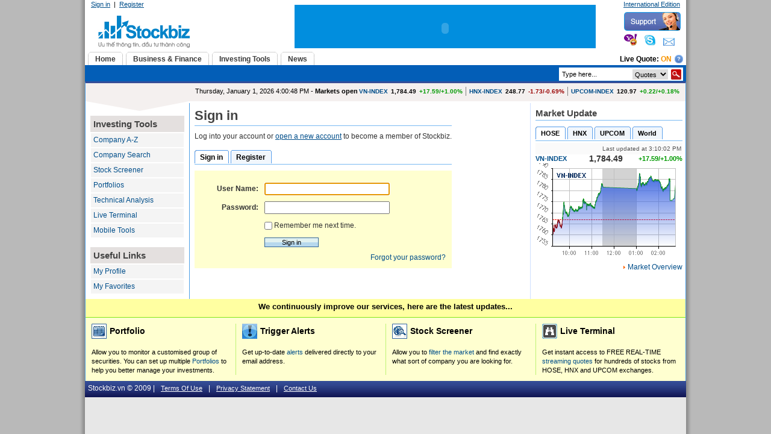

--- FILE ---
content_type: text/html; charset=utf-8
request_url: http://ie.stockbiz.vn/Login.aspx?ReturnUrl=/Stocks/PLX/LookupQuote.aspx?Date=7/7/2021
body_size: 20755
content:

<!DOCTYPE html PUBLIC "-//W3C//DTD XHTML 1.0 Transitional//EN" "http://www.w3.org/TR/xhtml1/DTD/xhtml1-transitional.dtd">
<html xmlns="http://www.w3.org/1999/xhtml">
<head id="ctl00_Head1"><title>
	Sign on
</title><meta http-equiv="REFRESH" content="3600" /><meta http-equiv="X-UA-Compatible" content="IE=7" />

    <script type="text/javascript" src="/Handlers/HttpCombiner.ashx?s=JScripts&t=type/javascript&v=999">
    </script>

    <link type="text/css" href="/theme/ui.all.css" rel="Stylesheet" /><link type="text/css" href="/css/jquery.autocomplete.css" rel="Stylesheet" /><link href="System/SystemRoot/Themes/Blue/core_v2.css" type="text/css" rel="stylesheet" /><meta name="keywords" content="Business,Financial Information,Investing,Investor,Market News,Stock Research,Stock Valuation,business news,economy,finance,investment tools,mortgage,mutual funds,personal finance,quote,real estate,retirement,stock,stocks,tax,track portfolio,kinh doanh,thông tin tài chính,đầu tư,tin thị trường,thông tin cổ phiếu,định giá cổ phiếu,trái phiếu,tin kinh doanh,kinh tế,tài chính,công cụ đầu tư,giá,bất động sản,cổ phiếu,thuế,danh mục đầu tư," /><meta name="description" content="Sign on" /><meta name="date" content="2026-01-01" scheme="YYYY-MM-DD" /><style type="text/css">
	.ctl00_PlaceHolderContentArea_LeftZone_0 { background-color:White;border-color:#CCCCFF;border-width:1px;border-style:Solid; }
	.ctl00_PlaceHolderContentArea_LeftZone_1 { background-color:White; }
	.ctl00_PlaceHolderContentArea_LeftZone_2 {  }
	.ctl00_PlaceHolderContentArea_TopZone_0 { background-color:White;border-color:#CCCCFF;border-width:1px;border-style:Solid; }
	.ctl00_PlaceHolderContentArea_TopZone_1 { background-color:White; }
	.ctl00_PlaceHolderContentArea_TopZone_2 {  }
	.ctl00_PlaceHolderContentArea_CenterZone_0 { background-color:White;border-color:#CCCCFF;border-width:1px;border-style:Solid; }
	.ctl00_PlaceHolderContentArea_CenterZone_1 { background-color:White; }
	.ctl00_PlaceHolderContentArea_CenterZone_2 {  }
	.ctl00_PlaceHolderContentArea_RightZone_0 { background-color:White;border-color:#CCCCFF;border-width:1px;border-style:Solid; }
	.ctl00_PlaceHolderContentArea_RightZone_1 { background-color:White; }
	.ctl00_PlaceHolderContentArea_RightZone_2 {  }

</style></head>
<body>
    <form name="aspnetForm" method="post" action="Login.aspx?ReturnUrl=%2fStocks%2fPLX%2fLookupQuote.aspx%3fDate%3d7%2f7%2f2021" onsubmit="javascript:return WebForm_OnSubmit();" onkeypress="javascript:return WebForm_FireDefaultButton(event, 'ctl00_webPartManager_wp1228831542_wp956491594_login_LoginButton')" id="aspnetForm">
<div>
<input type="hidden" name="__WPPS" id="__WPPS" value="s" />
<input type="hidden" name="__EVENTTARGET" id="__EVENTTARGET" value="" />
<input type="hidden" name="__EVENTARGUMENT" id="__EVENTARGUMENT" value="" />
<input type="hidden" name="__VIEWSTATE" id="__VIEWSTATE" value="/[base64]/dSzEkeG7i25oIGdpw6EgY+G7lSBwaGnhur91LHRyw6FpIHBoaeG6v3UsdGluIGtpbmggZG9hbmgsa2luaCB04bq/[base64]/[base64]" />
</div>

<script type="text/javascript">
//<![CDATA[
var theForm = document.forms['aspnetForm'];
if (!theForm) {
    theForm = document.aspnetForm;
}
function __doPostBack(eventTarget, eventArgument) {
    if (!theForm.onsubmit || (theForm.onsubmit() != false)) {
        theForm.__EVENTTARGET.value = eventTarget;
        theForm.__EVENTARGUMENT.value = eventArgument;
        theForm.submit();
    }
}
//]]>
</script>


<script src="/WebResource.axd?d=kdzgzD-GKv6-5adRYJhc42C81X2_qtYZyIlKIwwSA8JttPCz_MQEMIYw4NKKfkB2yfsmeVSk9zpKacN9ivzyxHMBQBE1&amp;t=636041566940000000" type="text/javascript"></script>

<script type="text/javascript">
//<![CDATA[
window.ComponentArt_Atlas=1;window.ComponentArt_Fw35=1;if(document.forms[0]){window.ComponentArt_OldSubmitHandler=document.forms[0].onsubmit;if(document.forms[0].addEventListener){document.forms[0].addEventListener('submit',function(e){ComponentArt_FormSubmitHandler(e);},false);}}
//]]>
</script>

<script src="/ScriptResource.axd?d=XrvqLZjRWsQfNRYwsg8ZAVbJ0n8q98uCVIL69FMacRI5k9sb8jiGvAKt-dMWCqcIHu4df7dhxUVeGRzfMCIgiTTr3K-2iOGdbGEky2SgR45d3M5Kitir8x7mrkeK80metfvO9EnA4KK0Gjrgyd0LRKaM4pc1&amp;t=5e6d60e4" type="text/javascript"></script>
<script type="text/javascript">
//<![CDATA[
function onCallbackCompletectl00_PlaceHolderTopSiteMap_tabSiteMap_liveQuote_cbLiveQuote(){}function ctl00_PlaceHolderTopSiteMap_tabSiteMap_liveQuote_cbLiveQuote(){this.callback = callback;function callback() {arguments.join = Array.prototype.join;var eventArgument = arguments.join();WebForm_DoCallback('ctl00$PlaceHolderTopSiteMap$tabSiteMap$liveQuote$cbLiveQuote',eventArgument,onCallbackCompletectl00_PlaceHolderTopSiteMap_tabSiteMap_liveQuote_cbLiveQuote,null,null,false);}}var cbLiveQuote = new ctl00_PlaceHolderTopSiteMap_tabSiteMap_liveQuote_cbLiveQuote();//]]>
</script>

<script src="/ScriptResource.axd?d=wv7UOH5c-ojPtZbm68FC68EQw6TMip1DCRFiHW-MynnHQ_2fPWaYyOlThoyJzaHl6PQWZnQo3GbaQWwdCFCBO1GokGF1_BPy6cnW3T9ak5ZXrXl7Ijpw7-LqWIRlEkaBWga2oS20OKXzq6dnBhQUejV0ji5o7WQFee_pP_N-gfQQ8HqE0&amp;t=fffffffffa2fd9a5" type="text/javascript"></script>
<script src="/ScriptResource.axd?d=1setZFyww176cSg-KTDwppH_aGI-My0Qegi8149ZaZRKa0PXNFYHVqbcXgdQY2vKOiLOuGSAioNt_n6Q4sysBr63LfdyfvAjntlZEdg1vLrBf1MFKTlvDn8mIGQp0wqnIopfFOonOqhCh8Kb5mpjdzm-OfVyNWM5d7opp2OEdrnOkjOH0&amp;t=fffffffffa2fd9a5" type="text/javascript"></script>
<script src="/JavaScripts/Resources.js" type="text/javascript"></script>
<script src="/ScriptResource.axd?d=JEBzueYhVdeaeN5v6959LxY1VbjlExnrLrrCYtJOnsKpi794s4En3Av3WbJYullAjMBfmxg6jasTGNulZelbuP9ShloLwotyNfO3lAdLKQanK4xLlHMM30WQNCanmXsreYSm7zCv2Xo4tpZacsVe3LXS_1wsFQw6tK1YYEhyk20wHnkU0&amp;t=597217ed" type="text/javascript"></script>
<script src="/ScriptResource.axd?d=jLIPNTSKb6pbq6G8LrDbhgFxdLuKMTDE4u61C4vO6Pv-Y-jLyqDUWTFWhdZEmGk2ARm3fs9_pO4Wyc0v4puIPdmtpSyqxaNFxUSPGLySUXhV1BzNGr2DuXk-KtSuK_dfydsNIPBTa-WNYeYKQGRwHyEeNbgO6IJbghbpS6mmqW9gpZVR0&amp;t=597217ed" type="text/javascript"></script>
<script src="/ScriptResource.axd?d=vMEnnX4SD3JFWzTcwTVKhfOy6L7_CQZEjGX_QYjW2q3xze0Etxq-lZSz4bjbd97g1-pub0SYWV8eCgNzPELXlavJ-6bX7brWjm5fqcjueY4C5Snc6zgOPrb2IaYfp1ewYNhq1jMSu4ncyFtMh7k2VlO1pi5OSRdImVqVpKMPb3thZwqW0&amp;t=597217ed" type="text/javascript"></script>
<script src="/ScriptResource.axd?d=CmTZ7W8Lp8A3mM8vvvOoZSGAlejWvcWYkzvKa4HSU_BY-6pttm7ocv9c3FqjVsR740MqWTiXM_LUt4E0tsFejZuyoWJtsMglBn4bLNM8gp_idySKMQef4ohvbEm9XSGrn7U05KLQTzS8jroKQpybkGZsGEGFACNriOng4Ajfp77f0deG0&amp;t=597217ed" type="text/javascript"></script>
<script src="/ScriptResource.axd?d=AYX5lCnt1Qolo1qi6dLAjNXodebuTCAB91E-fw8NoDQQ929j7ojq3r31Nw8hbrtJBjTSi-rNIS15osVfjWf8qyePiRH_gBlbPCH6lAqZK5r9j_j7C-EPBBvyBCypArAWMQxTiSpWR8zzPN1khQBmV1aqr6pCtxQ0TXGgXu0-mwT8DUKq0&amp;t=597217ed" type="text/javascript"></script>
<script src="/ScriptResource.axd?d=L9PiRqkbV9Q7w_hf5dFF86Jrcak2ULDQLXLhFoyWELbE3iME3iKdrldaOpY8Cezmvz8xe7OSInf42ldF8RDheDgip5kU0TwzllpD_JwHZl0T-QbJFLGu8TmGbLhdwLmFdp-9wtaPdIpSJmXURVBCKz3gE2SH1nUw7PXe07MXe9rW5c_f0&amp;t=597217ed" type="text/javascript"></script>
<script src="/ScriptResource.axd?d=bZ4kVkzzJ30Uu4MtW0hAP-ymq7vDraPLpfHN7zbpjLyjrOUT09BUwwKFJuGEwU7HaeFRAR3EkmsTFhtraO8WndaOEds5tpV8XJlKTLWmK_0f3JyTgO_L_TRBl8UdQw_BgzZTOhL5xA0B45h1mam0HQXJqCG48byFSiLHyebtith9L7Zb0&amp;t=597217ed" type="text/javascript"></script>
<script src="/ScriptResource.axd?d=xD8xXRc55-cULFQbdJ0cYmu_an8xkTovoMqXkFVS4P20LfECROhNfd0PO9tv6XS3O3nR5URy051C72NFweFQYqtSeGclb-CPqmqNfqGx4-L32pVXrLEL87iVu_p7kSUknacAKRmaq637oAC0UohxIlv3q7o1&amp;t=596f116c" type="text/javascript"></script>
<script src="/ScriptResource.axd?d=_LFVCzTjLIbxgY04DsO6coYsvKB1_WoTxTjS2xxFe5biZjIUg5Qkg8VRxSteLue665grE8vAZ-C2IrQDs6aeZJsiRixAA90ZFxB_AiK1C-3J6-t_OE2SkruyOSPun9rIZ_Y5YnWEHpqOp3Ax7EOSvr7JshRxFpq0A7b98rFTEKLQzyBh0&amp;t=596f116c" type="text/javascript"></script>
<script src="/ScriptResource.axd?d=lJsOsog-dK4Gm_Saj_vpycxC_hLYosIQtZ7-DeNvgeK8_Z7pCDbgjsejg9Sal3wJajQcc7BbN0SbDHeXMDMqXCMryI-rAUXBeAX5L2xmIC2qmx5KPNpQA34zCUjTJOc6L6d8kUelIMQ-Z2Zs-IniblOCnlHkdp2LPHb88nJfGKGVs2AK0&amp;t=596f116c" type="text/javascript"></script>
<script src="/WebResource.axd?d=XKZ-sg-T-v9B6ZA7zydFtGGMHTTrIJagsngNVB4e9Euu0qmveseUdcJGcbRagWfGcvy0yO-BYh0DKgYC3wV79RfMZjU1&amp;t=636041566940000000" type="text/javascript"></script>
<script type="text/javascript">
//<![CDATA[
function WebForm_OnSubmit() {
null;if (typeof(ValidatorOnSubmit) == "function" && ValidatorOnSubmit() == false) return false;
return true;
}
//]]>
</script>

<div>

	<input type="hidden" name="__VIEWSTATEGENERATOR" id="__VIEWSTATEGENERATOR" value="C5D96F38" />
	<input type="hidden" name="__EVENTVALIDATION" id="__EVENTVALIDATION" value="/wEWCwKtmqXMCQLnja/JDQKos432DwLWi+GwAQKew/eeBQKfqJTjCwLvqYvoBwLq0MCABAKN0NiVCgK6y4jkBQKsxZjwA8Q7v0vXE8xDs9Yh/GCvUx9ZxW8h" />
</div>
        <script type="text/javascript">
//<![CDATA[
Sys.WebForms.PageRequestManager._initialize('ctl00$scriptManager', document.getElementById('aspnetForm'));
Sys.WebForms.PageRequestManager.getInstance()._updateControls([], [], [], 90);
//]]>
</script>

        
        
        
    
        <table cellpadding="0" cellspacing="0" border="0" width="100%">
            <tr>
                <td valign="top">
                    
                    <div id="ctl00_PlaceHolderToolBox_webPartToolBox_pnWebPartManager">
	    
    

    

    

</div>
                
                </td>
                <td valign="top" style="width: 100%;">
                    <div id="mainwrap">
                        <div id="banner">
                            <div id="logo">
                                <div id="member-panel">
                                    
                                    

<script language="javascript" type="text/javascript">
    var imageFolder = '/Images/';
    
    function confirmResetContent()
    {
        return confirm('Are you sure you want to reset content on this page?');
    }
    
    function navigateToUrl(url)
    {
        window.location = url;
        return false;
    }
</script>


        <a id="ctl00_PlaceHolderTopMenu_userMenu_lnkLogin" class="white" href="http://ie.stockbiz.vn/Login.aspx">Sign in</a>  |  <a id="ctl00_PlaceHolderTopMenu_userMenu_lnkRegister" class="white" href="http://ie.stockbiz.vn/UserRegistration.aspx">Register</a>
    



                                
                                </div>
                            </div>
                            <div id="rightbanner">
                                <div id="topbanner">
                                    <div id="header-links">
                                        <a id="ctl00_languageBar_lnkChangeEdition" class="white">International Edition</a>
                                    </div>
                                </div>
                                <div id="header" class="clearfix">
                                    <div id="support">
                                        <img src="/theme/Blue/ESImages/yahoo.gif" />&nbsp;&nbsp;&nbsp;
                                        <img src="/theme/Blue/ESImages/skype.gif" />&nbsp;&nbsp;&nbsp;
                                        <img src="/theme/Blue/ESImages/email.gif" />
                                    </div>
                                    
                                </div>
                            </div>
                            <div id="topads">
                                <div style="padding-top: 5px; background-color: #018EDE;">
                                    <embed width="500" height="67" pluginspage="http://www.macromedia.com/go/getflashplayer" src="/Banners/618x67Stockbiz.swf" type="application/x-shockwave-flash" quality="high" wmode="transparent"/>                                    
                                </div>
                                
                            </div>
                        </div>
						<!--Float Banner -->
        
    <!-- End float Banner-->
                        <div id="mainnav">
                            <div style="float: left; margin-bottom: -3px;" class="clearfix">
                                
                                
<div>
    <div id="ddtabs" class="glowingtabs">
        <ul>
            <li><a href='/Default.aspx' rel='gc1'><span>Home</span></a></li>
<li><a href='/MarketInfo.aspx' rel='gc2'><span>Business & Finance</span></a></li>
<li><a href='/Investing.aspx' rel='gc3'><span>Investing Tools</span></a></li>
<li><a href='/News.aspx' rel='gc4'><span>News</span></a></li>

        </ul>
    </div>
    <div style="float: right; font-weight: bold; padding-right: 5px; padding-top :5px;">        
            
<table cellpadding="0" cellspacing="0">
    <tr>
        <td>
            Live Quote: 
            <a id="ctl00_PlaceHolderTopSiteMap_tabSiteMap_liveQuote_lnkEnableLiveQuote" onclick="return ToggleLiveQuote();" href="#" href="UserControls/Stock/#" style="font-weight:bold; color:#F79400; text-decoration:none; text-transform:uppercase;">On</a>            
        </td>
        <td style="padding-left:5px;">
            <a href="#" onclick="return showHelp('Giá trực tuyến', 300, 250, '/Help/live_quote.html');"><img src='/ESImages/help.png' /></a>
        </td>
    </tr>
</table>  
<span id="ctl00_PlaceHolderTopSiteMap_tabSiteMap_liveQuote_cbLiveQuote"></span>
<script type="text/javascript">
    function ToggleLiveQuote()
    {            
        var textOn = 'On';
        var textOff = 'Off';
        cbLiveQuote.callback();                
        EnableLiveQuote(!enableLiveQuote);        
        if (enableLiveQuote)
        {
            $('#ctl00_PlaceHolderTopSiteMap_tabSiteMap_liveQuote_lnkEnableLiveQuote').text(textOn);
        }
        else
        {
            $('#ctl00_PlaceHolderTopSiteMap_tabSiteMap_liveQuote_lnkEnableLiveQuote').text(textOff);
        }   
        return false;
    }
</script>
    </div>
</div>
<div class="tabcontainer">
    <div id='gc1' class='tabcontent'><a  style ='color :#CCCCCC; font-size:12px;' href='/RSS.aspx'>RSS&nbsp;<img src='/ESImages/rss_small.gif' /></a>&nbsp;&nbsp;&nbsp;&nbsp;&nbsp;&nbsp;&nbsp;<a  style ='color :White' href='/MyPage.aspx'>My Page</a>&nbsp;&nbsp;|&nbsp;&nbsp;<a  style ='color :White' href='/ContactUs.aspx'>Contact Us</a></div><div id='gc2' class='tabcontent'><a  style ='color :#CCCCCC; font-size:12px;' href='/RSS.aspx'>RSS&nbsp;<img src='/ESImages/rss_small.gif' /></a>&nbsp;&nbsp;&nbsp;&nbsp;&nbsp;&nbsp;&nbsp;<a  style ='color :White' href='/StockMarket.aspx'>Markets</a>&nbsp;&nbsp;|&nbsp;&nbsp;<a  style ='color :White' href='/Industries.aspx'>Industries</a>&nbsp;&nbsp;|&nbsp;&nbsp;<a  style ='color :White' href='/Stocks.aspx'>Stocks</a>&nbsp;&nbsp;|&nbsp;&nbsp;<a  style ='color :White' href='/AnalysisReports.aspx'>Analysis Reports</a>&nbsp;&nbsp;|&nbsp;&nbsp;<a  style ='color :White' href='/Experts.aspx'>Expert Ideas</a>&nbsp;&nbsp;|&nbsp;&nbsp;<a  style ='color :White' href='/WorldMarket.aspx'>World Indices</a>&nbsp;&nbsp;|&nbsp;&nbsp;<a  style ='color :White' href='/GoldAndCurrencies.aspx'>Currencies</a>&nbsp;&nbsp;|&nbsp;&nbsp;<a  style ='color :White' href='/Commodities.aspx'>Commodities</a></div><div id='gc3' class='tabcontent'><a  style ='color :#CCCCCC; font-size:12px;' href='/RSS.aspx'>RSS&nbsp;<img src='/ESImages/rss_small.gif' /></a>&nbsp;&nbsp;&nbsp;&nbsp;&nbsp;&nbsp;&nbsp;<a  style ='color :White' href='/CompanyAZ.aspx'>Company A-Z</a>&nbsp;&nbsp;|&nbsp;&nbsp;<a  style ='color :White' href='/StockScreener.aspx'>Stock Screener</a>&nbsp;&nbsp;|&nbsp;&nbsp;<a  style ='color :White' href='/Portfolio.aspx'>My Portfolios</a>&nbsp;&nbsp;|&nbsp;&nbsp;<a  style ='color :White' href='/LiveTerminal.aspx'>Streaming Quotes</a>&nbsp;&nbsp;|&nbsp;&nbsp;<a  style ='color :White' href='/TechnicalChart.aspx'>Technical Analysis</a></div><div id='gc4' class='tabcontent'><a  style ='color :#CCCCCC; font-size:12px;' href='/RSS.aspx'>RSS&nbsp;<img src='/ESImages/rss_small.gif' /></a>&nbsp;&nbsp;&nbsp;&nbsp;&nbsp;&nbsp;&nbsp;<a  style ='color :White' href='/MarketNews.aspx'>Markets</a>&nbsp;&nbsp;|&nbsp;&nbsp;<a  style ='color :White' href='/TopCompanyNews.aspx'>Companies</a>&nbsp;&nbsp;|&nbsp;&nbsp;<a  style ='color :White' href='/FinancialNews.aspx'>Banking & Finance</a>&nbsp;&nbsp;|&nbsp;&nbsp;<a  style ='color :White' href='/EconomyNews.aspx'>Economy</a>&nbsp;&nbsp;|&nbsp;&nbsp;<a  style ='color :White' href='/RealEstateNews.aspx'>Real Estate</a>&nbsp;&nbsp;|&nbsp;&nbsp;<a  style ='color :White' href='/InternationalNews.aspx'>International</a></div>
    <div style="float: right; font-weight: bold; padding-right: 5px; padding-top :4px;">        
            <div onkeypress="javascript:return WebForm_FireDefaultButton(event, 'ctl00_PlaceHolderTopSiteMap_tabSiteMap_stockSearch_btnSearch')">
	
    <div class="hdrSearchInput">    
        <input name="ctl00$PlaceHolderTopSiteMap$tabSiteMap$stockSearch$txtSearchInput" type="text" id="ctl00_PlaceHolderTopSiteMap_tabSiteMap_stockSearch_txtSearchInput" class="hdrSearchTextBox" />
        <input type="image" name="ctl00$PlaceHolderTopSiteMap$tabSiteMap$stockSearch$btnSearch" id="ctl00_PlaceHolderTopSiteMap_tabSiteMap_stockSearch_btnSearch" class="hdrSearchBtn" src="ESImages/search_btn.gif" style="height:17px;width:17px;border-width:0px;" />        
        <select name="ctl00$PlaceHolderTopSiteMap$tabSiteMap$stockSearch$ddlSearchType" id="ctl00_PlaceHolderTopSiteMap_tabSiteMap_stockSearch_ddlSearchType" style="border: 0px none ; float: right; font-size:11px; margin-right:5px; height:17px;">
		<option selected="selected" value="Quote">Quotes</option>
		<option value="News">News</option>
		<option value="Document">Reports</option>

	</select>
    </div>

</div>
<input type="hidden" name="ctl00$PlaceHolderTopSiteMap$tabSiteMap$stockSearch$tbwe_ClientState" id="ctl00_PlaceHolderTopSiteMap_tabSiteMap_stockSearch_tbwe_ClientState" />    
<script type="text/javascript">
$(document).ready(function() {
$("#ctl00_PlaceHolderTopSiteMap_tabSiteMap_stockSearch_txtSearchInput").autocomplete(
            "/Handlers/AutoComplete.ashx",
            {
	            delay:10,
	            minChars:1,
	            matchSubset:1,
	            matchContains:1,
	            cacheLength:10,
	            maxItemsToShow:15
            }
        );     
});
</script>
    </div>    
</div>

<script type="text/javascript">
 function InitMenuload(i)
 {
     ddtabmenu.definemenu("ddtabs", i) //initialize Tab Menu 
 }
</script>


                            
                            </div>
                            
                        </div>
                        <div id="container" class="clearfix">
                            
    <table cellpadding="0" cellspacing="0" border="0" width="100%">
	    <tr>
		    <td valign="top" rowspan="2">
                <div class="leftpane">    
                </div>
                <div class="leftpanebot">
                </div>		    
			    <table cellspacing="0" cellpadding="0" border="0" id="ctl00_PlaceHolderContentArea_LeftZone" DisplayTitle="Left Zone" style="font-family:Arial;width:100%;">
	<tr>
		<td style="height:100%;"><table cellspacing="0" border="0" style="width:100%;height:100%;">
			<tr>
				<td style="padding-top:0px;padding-bottom:0px;padding-left:0px;padding-right:0px;"><table class="ctl00_PlaceHolderContentArea_LeftZone_1" cellspacing="0" cellpadding="2" border="0" style="width:100%;">
					<tr>
						<td class="NoPadding" style="color:#333333;font-family:Arial;font-size:12px;padding:5px;">

<div class="lefttoolbox">
    <div class="mainheader3">
        Investing Tools
    </div>
    
        <div class="toolboxitem"><a href="/CompanyAZ.aspx">Company A-Z</a></div>
        <div class="toolboxitem"><a href="/CompanySearch.aspx">Company Search</a></div>        
        <div class="toolboxitem"><a href="/StockScreener.aspx">Stock Screener</a></div>        
        <div class="toolboxitem"><a href="/Portfolio.aspx">Portfolios</a></div>
        <div class="toolboxitem" style="display:none"><a href="/CreateAlerts.aspx">Trigger Alerts</a></div>
        <div class="toolboxitem"><a href="/TechnicalChart.aspx">Technical Analysis</a></div>
        <div class="toolboxitem"><a href="http://live.stockbiz.vn" target="_blank">Live Terminal</a></div>
        <div class="toolboxitem"><a href="/MobileTools.aspx">Mobile Tools</a></div>              
    
    <br />
    <div class="mainheader3">
        Useful Links
    </div>
    <div class="toolboxitem"><a href="/MyProfile.aspx">My Profile</a></div>
    <div class="toolboxitem"><a href="/MyNews.aspx">My Favorites</a></div>
</div></td>
					</tr>
				</table></td>
			</tr><tr>
				<td style="padding:0;height:100%;"></td>
			</tr>
		</table></td>
	</tr>
</table>
		    </td>
		    <td valign="top" colspan="2">
			    <table cellspacing="0" cellpadding="0" border="0" id="ctl00_PlaceHolderContentArea_TopZone" DisplayTitle="Top Zone" style="font-family:Arial;width:100%;">
	<tr>
		<td style="height:100%;"><table cellspacing="0" border="0" style="width:100%;height:100%;">
			<tr>
				<td style="padding-top:0px;padding-bottom:0px;padding-left:0px;padding-right:0px;"><table class="ctl00_PlaceHolderContentArea_TopZone_1" cellspacing="0" cellpadding="2" border="0" style="width:100%;">
					<tr>
						<td class="NoPadding" style="color:#333333;font-family:Arial;font-size:12px;padding:5px;">
<div class="leftpane">
<table width="100%" cellpadding="0" cellspacing="0">
    <tr>
        <td align="left" style="padding-left:10px;">
            <span id='serverTime'>Thursday, January 1, 2026 4:00:48 PM</span> - <b><span id='marketStatus'>Markets open</span></b>
        </td>
        <td align="right" style="padding-right:10px; font-size:10px; color:Black">
            <table cellpadding="0" cellspacing="0">
                <tr>
                    <td style="padding-right:5px;">
                        <table cellspacing="0" border="0" cellpadding="0" width="100%">
                            <tr>
                                <td>
                                    <b><a id="ctl00_webPartManager_wp112478595_wp1243766591_lnkVNIndex" href="/IndexChart.aspx?Symbol=HOSTC" style="text-decoration:none;">VN-INDEX</a></b>
                                </td>
                                <td align="right" style="padding-left:5px;">
                                    <b><span quote='L' symbol='HOSTC'>1,784.49</span></b>
                                </td>        
                                <td align="right" style="padding-left:5px;">
                                    <b><font color='#009900'><span quote='CAP' symbol='HOSTC'>+17.59/+1.00%</span></font></b>
                                </td>
                            </tr>                    
                        </table>
                    </td>
                    <td style="padding-left:5px; border-left: solid 1px Gray;padding-right:5px;">
                        <table cellspacing="0" border="0" cellpadding="0" width="100%">
                            <tr>
                                <td>
                                    <b><a id="ctl00_webPartManager_wp112478595_wp1243766591_lnkHAIndex" href="/IndexChart.aspx?Symbol=HASTC" style="text-decoration:none;">HNX-INDEX</a></b>
                                </td>
                                <td align="right" style="padding-left:5px;">
                                    <b><span quote='L' symbol='HASTC'>248.77</span></b>
                                </td>        
                                <td align="right" style="padding-left:5px;">
                                    <b><font color='#990000'><span quote='CAP' symbol='HASTC'>-1.73/-0.69%</span></font></b>
                                </td>
                            </tr>                    
                        </table>                           
                    </td>
                    <td style="padding-left:5px; border-left: solid 1px Gray;">
                        <table cellspacing="0" border="0" cellpadding="0" width="100%">
                            <tr>
                                <td>
                                    <b><a id="ctl00_webPartManager_wp112478595_wp1243766591_lnkUCIndex" href="/IndexChart.aspx?Symbol=UPCOM" style="text-decoration:none;">UPCOM-INDEX</a></b>
                                </td>
                                <td align="right" style="padding-left:5px;">
                                    <b><span quote='L' symbol='UPCOM'>120.97</span></b>
                                </td>        
                                <td align="right" style="padding-left:5px;">
                                    <b><font color='#009900'><span quote='CAP' symbol='UPCOM'>+0.22/+0.18%</span></font></b>
                                </td>
                            </tr>                    
                        </table>                           
                    </td>                    
                </tr>
            </table>            
        </td>
    </tr>
</table>
</div>
<script type="text/javascript">
var dateDiff = null;
function UpdateMarketStatus()
{
    var serverDate = Date.parseLocale($('#serverTime').text(), 'F');
    var clientDate = new Date();
    if (dateDiff == null) {
        dateDiff = (serverDate - clientDate);
    }
    serverDate.setTime(clientDate.getTime() + dateDiff);
    $('#serverTime').text(serverDate.localeFormat('F'));
    
    var thisDay = clientDate.getDay();    
    if (thisDay == 6 || thisDay == 0)
    {
        $('#marketStatus').text('Markets closed');
    }
    else
    {
        var open = new Date(0, 0, 0, 8, 30, 0, 0);
        var close = new Date(0, 0, 0, 15, 0, 0, 0);
        var time = new Date(0, 0, 0, serverDate.getHours(), serverDate.getMinutes(), serverDate.getSeconds(), 0);        
        if (time >= open && time <= close) $('#marketStatus').text('Markets open');
        else $('#marketStatus').text('Markets closed');
    }
    
    setTimeout("UpdateMarketStatus()", 1000);        
}
$(document).ready(function() {                 
    if ($('#serverTime').length>0){setTimeout("UpdateMarketStatus()",1000);}
});
</script></td>
					</tr>
				</table></td>
			</tr><tr>
				<td style="padding:0;height:100%;"></td>
			</tr>
		</table></td>
	</tr>
</table>
		    </td>		    
	    </tr>
	    <tr>
		    <td valign="top" style="padding-top:5px; padding-bottom:5px; padding-left:8px; padding-right:8px; border-left:solid 1px #4C9FE6; width:560px;">
			    <table cellspacing="0" cellpadding="0" border="0" id="ctl00_PlaceHolderContentArea_CenterZone" DisplayTitle="Center Zone" style="font-family:Arial;width:100%;">
	<tr>
		<td style="height:100%;"><table cellspacing="0" border="0" style="width:100%;height:100%;">
			<tr>
				<td style="padding-top:3px;padding-bottom:3px;padding-left:0px;padding-right:0px;"><table class="ctl00_PlaceHolderContentArea_CenterZone_1" cellspacing="0" cellpadding="2" border="0" style="width:100%;">
					<tr>
						<td class="NoPadding" style="color:#333333;font-family:Arial;font-size:12px;padding:5px;"><table id="ctl00_webPartManager_wp1228831542_wp956491594_login" cellspacing="0" cellpadding="0" border="0" style="border-collapse:collapse;">
							<tr>
								<td>    
        <div class="mainheader2">
            Sign in
        </div>
        Log into your account or <a href="/UserRegistration.aspx" style="text-decoration:underline">open a new account</a> to become a member of Stockbiz.
        <br /><br />        
        <div id="largeTabs">
            <div id="minitabs">
                <ul>
                    <li id="current"><a href="/Login.aspx"><span>Sign in</span></a></li><li><a href="UserRegistration.aspx"><span>Register</span></a></li></ul>
            </div>
            <div class="clear">
            </div>
        </div>
        <div style="padding-top:10px;"></div>
        <div class="formpanel6">
            <table cellpadding="0" cellspacing="10" width="100%">     
                <tr>
                    <td>
                    </td>
                    <td>
                        <div id="ctl00_webPartManager_wp1228831542_wp956491594_login_vals" style="color:Red;display:none;">

								</div>
                    </td>
                </tr>   
                <tr>                    
                    <td align="right">
                        <label for="ctl00_webPartManager_wp1228831542_wp956491594_login_UserName" id="ctl00_webPartManager_wp1228831542_wp956491594_login_UserNameLabel" class="Label">User Name:</label>
                    </td>
                    <td>
                        <input name="ctl00$webPartManager$wp1228831542$wp956491594$login$UserName" type="text" id="ctl00_webPartManager_wp1228831542_wp956491594_login_UserName" style="width:200px;" />
                        <span id="ctl00_webPartManager_wp1228831542_wp956491594_login_UserNameRequired" title="User Name is required." style="color:Red;visibility:hidden;">*</span>
                    </td>
                </tr>
                <tr>
                    <td align="right">
                        <label for="ctl00_webPartManager_wp1228831542_wp956491594_login_Password" id="ctl00_webPartManager_wp1228831542_wp956491594_login_PasswordLabel" class="Label">Password:</label>
                    </td>
                    <td>
                        <input name="ctl00$webPartManager$wp1228831542$wp956491594$login$Password" type="password" id="ctl00_webPartManager_wp1228831542_wp956491594_login_Password" style="width:200px;" />
                        <span id="ctl00_webPartManager_wp1228831542_wp956491594_login_PasswordRequired" title="Password is required." style="color:Red;visibility:hidden;">*</span>                            
                    </td>                
                </tr>
                <tr>
                    <td>
                        &nbsp;
                    </td>                
                    <td>
                        <table cellpadding="0" cellspacing="0">
                            <tr>
                                <td>
                                    <span style="margin-left:-4px;"><input id="ctl00_webPartManager_wp1228831542_wp956491594_login_RememberMe" type="checkbox" name="ctl00$webPartManager$wp1228831542$wp956491594$login$RememberMe" /></span>
                                </td>
                                <td>
                                    Remember me next time.
                                </td>
                            </tr>
                        </table>                        
                    </td>                
                </tr>
                <tr>
                    <td>
                        &nbsp;
                    </td>
                    <td>
                        <input type="submit" name="ctl00$webPartManager$wp1228831542$wp956491594$login$LoginButton" value="Sign in" onclick="javascript:WebForm_DoPostBackWithOptions(new WebForm_PostBackOptions(&quot;ctl00$webPartManager$wp1228831542$wp956491594$login$LoginButton&quot;, &quot;&quot;, true, &quot;ctl00$login&quot;, &quot;&quot;, false, false))" id="ctl00_webPartManager_wp1228831542_wp956491594_login_LoginButton" class="cssBtn" style="width:90px;" />
                    </td>
                </tr>
                <tr>
                    <td>
                        &nbsp;
                    </td>
                    <td align="right">
                        <a id="ctl00_webPartManager_wp1228831542_wp956491594_login_PasswordRecoveryLink" href="http://ie.stockbiz.vn/PasswordRecovery.aspx">Forgot your password?</a>
                    </td>
                </tr>
            </table>
            <div style="color: red;">
                
            </div>  
        </div>                             
    </td>
							</tr>
						</table></td>
					</tr>
				</table></td>
			</tr><tr>
				<td style="padding:0;height:100%;"></td>
			</tr>
		</table></td>
	</tr>
</table>
		    </td>
		    <td valign="top" style="padding-top:5px; padding-bottom:5px; padding-left:8px; padding-right:5px; border-left:solid 1px #CFDFFF; width:244px;">
			    <table cellspacing="0" cellpadding="0" border="0" id="ctl00_PlaceHolderContentArea_RightZone" DisplayTitle="Right Zone" style="font-family:Arial;width:100%;">
	<tr>
		<td style="height:100%;"><table cellspacing="0" border="0" style="width:100%;height:100%;">
			<tr>
				<td style="padding-top:3px;padding-bottom:3px;padding-left:0px;padding-right:0px;"><table class="ctl00_PlaceHolderContentArea_RightZone_1" cellspacing="0" cellpadding="2" border="0" style="width:100%;">
					<tr>
						<td class="NoPadding" style="color:#333333;font-family:Arial;font-size:12px;padding:5px;">
<script type="text/javascript">
    var currentExchange = 'HOSTC';
    var currentTopType = '';

    function changeExchange(index) {
        if (index == 0) currentExchange = 'HOSTC';
        else if (index == 1) currentExchange = 'HASTC';
        else if (index == 2) currentExchange = 'UPCOM';
        else currentExchange = 'World';
        
        changeMarketUpdateTab(index);
        cbMarketUpdate.callback(index);        
        return false;
    }
    
    function changeMarketUpdateTab(index)
    {
        var tabs = document.getElementById('ctl00_webPartManager_wp718989965_wp1043363985_tabs');
        var items = tabs.getElementsByTagName('li');    
        for (var i = 0; i < items.length; i++)
        {
            if (i == index)
            {
                items[i].id = 'current';
            }
            else
            {
                items[i].id = '';
            }
        }
    }

    function toggleTopSymbols(type) {
        if (type == '') return;

        currentTopType = type;
        var divId = '';
        
        switch (type) {
            case 'Gainers':
                divId = 'divTopGainers';
                break;
            case 'Losers':
                divId = 'divTopLosers';
                break;
            case 'Active':
                divId = 'divTopActive';
                break;                                                             
                
        }
                
        var display = $get(divId).style.display;

        if (display == 'none') {
            $get(divId).style.display = '';

            if (type == 'Gainers') {
                cbGainers.callback(currentExchange);
                $get('ctl00_webPartManager_wp718989965_wp1043363985_imgTopGainers').src = '/Images/ComponentArt/TreeView/Lines/minus.gif';
                $get('ctl00_webPartManager_wp718989965_wp1043363985_imgTopLosers').src = '/Images/ComponentArt/TreeView/Lines/plus.gif';
                $get('ctl00_webPartManager_wp718989965_wp1043363985_imgTopActive').src = '/Images/ComponentArt/TreeView/Lines/plus.gif';
                $get('divTopLosers').style.display = 'none';
                $get('divTopActive').style.display = 'none';

            }
            else if (type == 'Losers') {
                cbLosers.callback(currentExchange);
                $get('ctl00_webPartManager_wp718989965_wp1043363985_imgTopGainers').src = '/Images/ComponentArt/TreeView/Lines/plus.gif';
                $get('ctl00_webPartManager_wp718989965_wp1043363985_imgTopLosers').src = '/Images/ComponentArt/TreeView/Lines/minus.gif';
                $get('ctl00_webPartManager_wp718989965_wp1043363985_imgTopActive').src = '/Images/ComponentArt/TreeView/Lines/plus.gif';
                $get('divTopGainers').style.display = 'none';
                $get('divTopActive').style.display = 'none';

            }
            else if (type == 'Active') {
                cbActives.callback(currentExchange);
                $get('ctl00_webPartManager_wp718989965_wp1043363985_imgTopGainers').src = '/Images/ComponentArt/TreeView/Lines/plus.gif';
                $get('ctl00_webPartManager_wp718989965_wp1043363985_imgTopLosers').src = '/Images/ComponentArt/TreeView/Lines/plus.gif';
                $get('ctl00_webPartManager_wp718989965_wp1043363985_imgTopActive').src = '/Images/ComponentArt/TreeView/Lines/minus.gif';
                $get('divTopGainers').style.display = 'none';
                $get('divTopLosers').style.display = 'none';
            }           
        }
        else {
            $get(divId).style.display = 'none';

            if (type == 'Gainers') {
                $get('ctl00_webPartManager_wp718989965_wp1043363985_imgTopGainers').src = '/Images/ComponentArt/TreeView/Lines/plus.gif';
                $get('divTopGainers').style.display = 'none';
            }
            else if (type == 'Losers') {
            $get('ctl00_webPartManager_wp718989965_wp1043363985_imgTopLosers').src = '/Images/ComponentArt/TreeView/Lines/plus.gif';
                $get('divTopLosers').style.display = 'none';
            }
            else if (type == 'Active') {
            $get('ctl00_webPartManager_wp718989965_wp1043363985_imgTopActive').src = '/Images/ComponentArt/TreeView/Lines/plus.gif';
                $get('divTopActive').style.display = 'none';
            }                   
        }
    } 
</script>
<div class="mainheader">Market Update</div>
<div id="ctl00_webPartManager_wp718989965_wp1043363985_tabs">
<div id="etTabs">
    <div id="minitabs">
        <ul>
            <li id="current"><a href="#" onclick="return changeExchange(0);"><span>HOSE</span></a></li>
            <li><a href="#" onclick="return changeExchange(1);"><span>HNX</span></a></li>
            <li><a href="#" onclick="return changeExchange(2);"><span>UPCOM</span></a></li>
            <li><a href="#" onclick="return changeExchange(3);"><span>World</span></a></li>
    </div>
    <div class="clear">
    </div>
</div>
</div>
<input id="ctl00_webPartManager_wp718989965_wp1043363985_cbMarketUpdate_ParamField" name="ctl00_webPartManager_wp718989965_wp1043363985_cbMarketUpdate_ParamField" type="hidden" value="" /><div id="ctl00_webPartManager_wp718989965_wp1043363985_cbMarketUpdate" style="">
        
            <div style="font-size:10px; color:#555555; margin-top:3px; padding:2px; text-align:right; background-color:#FAFAFA;">
                Last updated at <span quote='D' symbol='HOSTC'>3:10:02 PM</span>
            </div>                                                   
            <div style="font-size:11px;">                
                <table cellspacing="0" border="0" cellpadding="0" width="100%">
                    <tr>
                        <td>
                            <b><a id="ctl00_webPartManager_wp718989965_wp1043363985_lnkIndex" href="/IndexChart.aspx?Symbol=HOSTC">VN-INDEX</a></b>
                        </td>
                        <td align="right" style="font-size:14px;">
                            <b><span quote='L' symbol='HOSTC'>1,784.49</span></b>
                        </td>        
                        <td align="right">
                            <b><font color='#009900'><span quote='CAP' symbol='HOSTC'>+17.59/+1.00%</span></font></b>
                        </td>
                    </tr>                    
                </table>                 
                <a id="ctl00_webPartManager_wp718989965_wp1043363985_lnkChartHOSTC" href="/IndexChart.aspx?Symbol=HOSTC"><img id="ctl00_webPartManager_wp718989965_wp1043363985_hoseChart_imgChart" src="/Charts/HOSERealtimeChart.aspx?w=233&amp;h=160&amp;l=12&amp;t=639028800485319695" alt="Real-time chart" style="border-width:0px;" /></a>               
            </div>
            
            <table cellpadding="0" cellspacing="0" border="0" width="100%" style="display:none">
                <tr>
                    <td style="border-top:solid 2px White;">                                        
                        <table cellpadding="0" cellspacing="0" border="0" width="100%">
                            <tr style="background-color:#F8F8F8; font-size:11px; cursor:pointer;">
                                <td style="width:15px; padding:2px;"><img src="/Images/ComponentArt/TreeView/Lines/plus.gif" id="ctl00_webPartManager_wp718989965_wp1043363985_imgTopActive" onclick="toggleTopSymbols('Active');" /></td>
                                <td style="padding:2px; width:100%;"><a onclick="toggleTopSymbols('Active');">Top 5 Actives</a> </td>
                            </tr>                        
                            <tr id="divTopActive" style="display:none;font-weight:normal;">
                                <td colspan="2">
                                    <div class="QuoteRightChart" style="padding-left:5px; padding-right:5px; background-color:#FDFDFD">
                                    <input id="ctl00_webPartManager_wp718989965_wp1043363985_cbActives_ParamField" name="ctl00_webPartManager_wp718989965_wp1043363985_cbActives_ParamField" type="hidden" value="" /><div id="ctl00_webPartManager_wp718989965_wp1043363985_cbActives" style="">                                            
                                                                                        
                                        </div><script type="text/javascript">
//<![CDATA[
/*** ComponentArt.Web.UI.CallBack 2008_1_1202_35 ctl00_webPartManager_wp718989965_wp1043363985_cbActives ***/
window.ComponentArt_Init_ctl00_webPartManager_wp718989965_wp1043363985_cbActives = function() {
if(!window.ComponentArt_CallBack_Loaded)
	{setTimeout('ComponentArt_Init_ctl00_webPartManager_wp718989965_wp1043363985_cbActives()', 50); return; }

window.ctl00_webPartManager_wp718989965_wp1043363985_cbActives = new ComponentArt_CallBack('ctl00_webPartManager_wp718989965_wp1043363985_cbActives');
if(!window['cbActives']) { window['cbActives'] = window.ctl00_webPartManager_wp718989965_wp1043363985_cbActives; ctl00_webPartManager_wp718989965_wp1043363985_cbActives.GlobalAlias = 'cbActives'; }
ctl00_webPartManager_wp718989965_wp1043363985_cbActives.CallbackPrefix = 'http://ie.stockbiz.vn/Login.aspx?ReturnUrl=/Stocks/PLX/LookupQuote.aspx?Date=7/7/2021';
ctl00_webPartManager_wp718989965_wp1043363985_cbActives.CallbackParamDelimiter = '&';
ctl00_webPartManager_wp718989965_wp1043363985_cbActives.Cache = new Object();
ctl00_webPartManager_wp718989965_wp1043363985_cbActives.ClientEvents = null;
ctl00_webPartManager_wp718989965_wp1043363985_cbActives.LoadingPanelClientTemplate = '                                            <center><img src="/Images/spinner.gif" width="16" height="16" border="0"></center>                                        ';
ctl00_webPartManager_wp718989965_wp1043363985_cbActives.LoadingPanelFadeDuration = 0;
ctl00_webPartManager_wp718989965_wp1043363985_cbActives.LoadingPanelFadeMaximumOpacity = 100;
ctl00_webPartManager_wp718989965_wp1043363985_cbActives.Parameter = '';
ctl00_webPartManager_wp718989965_wp1043363985_cbActives.Postback = function() { __doPostBack('ctl00$webPartManager$wp718989965$wp1043363985$cbActives','') };
ctl00_webPartManager_wp718989965_wp1043363985_cbActives.Initialize();

}
ComponentArt_Init_ctl00_webPartManager_wp718989965_wp1043363985_cbActives();

//]]>
</script>
  
                                    </div> 
                                </td>
                            </tr>
                        </table>
                    </td>
                </tr>
                <tr>
                    <td style="border-top:solid 2px White;">
                        <table cellpadding="0" cellspacing="0" border="0" width="100%">
                            <tr style="background-color:#F8F8F8; font-size:11px; cursor:pointer;">
                                <td style="width:15px; padding:2px;"><img src="/Images/ComponentArt/TreeView/Lines/plus.gif" id="ctl00_webPartManager_wp718989965_wp1043363985_imgTopGainers" onclick="toggleTopSymbols('Gainers');" /> </td>
                                <td style="padding:2px;"><a onclick="toggleTopSymbols('Gainers');">Top 5 Gainers</a></td>
                            </tr>
                        </table>
                        <div id="divTopGainers" style="display:none;font-weight:normal;">
                            <div class="QuoteRightChart" style="padding-left:5px; padding-right:5px; background-color:#FDFDFD">
                            <input id="ctl00_webPartManager_wp718989965_wp1043363985_cbGainers_ParamField" name="ctl00_webPartManager_wp718989965_wp1043363985_cbGainers_ParamField" type="hidden" value="" /><div id="ctl00_webPartManager_wp718989965_wp1043363985_cbGainers" style="">
                                                                            
                                </div><script type="text/javascript">
//<![CDATA[
/*** ComponentArt.Web.UI.CallBack 2008_1_1202_35 ctl00_webPartManager_wp718989965_wp1043363985_cbGainers ***/
window.ComponentArt_Init_ctl00_webPartManager_wp718989965_wp1043363985_cbGainers = function() {
if(!window.ComponentArt_CallBack_Loaded)
	{setTimeout('ComponentArt_Init_ctl00_webPartManager_wp718989965_wp1043363985_cbGainers()', 50); return; }

window.ctl00_webPartManager_wp718989965_wp1043363985_cbGainers = new ComponentArt_CallBack('ctl00_webPartManager_wp718989965_wp1043363985_cbGainers');
if(!window['cbGainers']) { window['cbGainers'] = window.ctl00_webPartManager_wp718989965_wp1043363985_cbGainers; ctl00_webPartManager_wp718989965_wp1043363985_cbGainers.GlobalAlias = 'cbGainers'; }
ctl00_webPartManager_wp718989965_wp1043363985_cbGainers.CallbackPrefix = 'http://ie.stockbiz.vn/Login.aspx?ReturnUrl=/Stocks/PLX/LookupQuote.aspx?Date=7/7/2021';
ctl00_webPartManager_wp718989965_wp1043363985_cbGainers.CallbackParamDelimiter = '&';
ctl00_webPartManager_wp718989965_wp1043363985_cbGainers.Cache = new Object();
ctl00_webPartManager_wp718989965_wp1043363985_cbGainers.ClientEvents = null;
ctl00_webPartManager_wp718989965_wp1043363985_cbGainers.LoadingPanelClientTemplate = '                                    <center><img src="/Images/spinner.gif" width="16" height="16" border="0"></center>                                ';
ctl00_webPartManager_wp718989965_wp1043363985_cbGainers.LoadingPanelFadeDuration = 0;
ctl00_webPartManager_wp718989965_wp1043363985_cbGainers.LoadingPanelFadeMaximumOpacity = 100;
ctl00_webPartManager_wp718989965_wp1043363985_cbGainers.Parameter = '';
ctl00_webPartManager_wp718989965_wp1043363985_cbGainers.Postback = function() { __doPostBack('ctl00$webPartManager$wp718989965$wp1043363985$cbGainers','') };
ctl00_webPartManager_wp718989965_wp1043363985_cbGainers.Initialize();

}
ComponentArt_Init_ctl00_webPartManager_wp718989965_wp1043363985_cbGainers();

//]]>
</script>
  
                            </div> 
                        </div>
                    </td>                                                                        
                </tr>
                <tr>
                    <td style="border-top:solid 2px White;">
                        <table cellpadding="0" cellspacing="0" border="0" width="100%">
                            <tr style="background-color:#F8F8F8; font-size:11px; cursor:pointer;">
                                <td style="width:15px; padding:2px;"><img src="/Images/ComponentArt/TreeView/Lines/plus.gif" id="ctl00_webPartManager_wp718989965_wp1043363985_imgTopLosers" onclick="toggleTopSymbols('Losers');" /> </td>
                                <td style="padding:2px;"><a onclick="toggleTopSymbols('Losers');">Top 5 Losers</a> </td>
                            </tr>
                        </table>
                        <div id="divTopLosers" style="display:none;font-weight:normal;">
                            <div class="QuoteRightChart" style="padding-left:5px; padding-right:5px; background-color:#FDFDFD">
                            <input id="ctl00_webPartManager_wp718989965_wp1043363985_cbLosers_ParamField" name="ctl00_webPartManager_wp718989965_wp1043363985_cbLosers_ParamField" type="hidden" value="" /><div id="ctl00_webPartManager_wp718989965_wp1043363985_cbLosers" style="">
                                                                            
                                </div><script type="text/javascript">
//<![CDATA[
/*** ComponentArt.Web.UI.CallBack 2008_1_1202_35 ctl00_webPartManager_wp718989965_wp1043363985_cbLosers ***/
window.ComponentArt_Init_ctl00_webPartManager_wp718989965_wp1043363985_cbLosers = function() {
if(!window.ComponentArt_CallBack_Loaded)
	{setTimeout('ComponentArt_Init_ctl00_webPartManager_wp718989965_wp1043363985_cbLosers()', 50); return; }

window.ctl00_webPartManager_wp718989965_wp1043363985_cbLosers = new ComponentArt_CallBack('ctl00_webPartManager_wp718989965_wp1043363985_cbLosers');
if(!window['cbLosers']) { window['cbLosers'] = window.ctl00_webPartManager_wp718989965_wp1043363985_cbLosers; ctl00_webPartManager_wp718989965_wp1043363985_cbLosers.GlobalAlias = 'cbLosers'; }
ctl00_webPartManager_wp718989965_wp1043363985_cbLosers.CallbackPrefix = 'http://ie.stockbiz.vn/Login.aspx?ReturnUrl=/Stocks/PLX/LookupQuote.aspx?Date=7/7/2021';
ctl00_webPartManager_wp718989965_wp1043363985_cbLosers.CallbackParamDelimiter = '&';
ctl00_webPartManager_wp718989965_wp1043363985_cbLosers.Cache = new Object();
ctl00_webPartManager_wp718989965_wp1043363985_cbLosers.ClientEvents = null;
ctl00_webPartManager_wp718989965_wp1043363985_cbLosers.LoadingPanelClientTemplate = '                                    <center><img alt="" src="/Images/spinner.gif" width="16" height="16" border="0"></center>                                ';
ctl00_webPartManager_wp718989965_wp1043363985_cbLosers.LoadingPanelFadeDuration = 0;
ctl00_webPartManager_wp718989965_wp1043363985_cbLosers.LoadingPanelFadeMaximumOpacity = 100;
ctl00_webPartManager_wp718989965_wp1043363985_cbLosers.Parameter = '';
ctl00_webPartManager_wp718989965_wp1043363985_cbLosers.Postback = function() { __doPostBack('ctl00$webPartManager$wp718989965$wp1043363985$cbLosers','') };
ctl00_webPartManager_wp718989965_wp1043363985_cbLosers.Initialize();

}
ComponentArt_Init_ctl00_webPartManager_wp718989965_wp1043363985_cbLosers();

//]]>
</script>
 
                            </div>  
                        </div>
                    </td>                                                                      
                </tr>                
            </table>
            <div style="padding-top:5px; text-align:right">
            <span class="headlineMed">
                <a href="/MarketOverview.aspx">Market Overview</a>
            </span>
            </div>
        
        
    </div><script type="text/javascript">
//<![CDATA[
/*** ComponentArt.Web.UI.CallBack 2008_1_1202_35 ctl00_webPartManager_wp718989965_wp1043363985_cbMarketUpdate ***/
window.ComponentArt_Init_ctl00_webPartManager_wp718989965_wp1043363985_cbMarketUpdate = function() {
if(!window.ComponentArt_CallBack_Loaded)
	{setTimeout('ComponentArt_Init_ctl00_webPartManager_wp718989965_wp1043363985_cbMarketUpdate()', 50); return; }

window.ctl00_webPartManager_wp718989965_wp1043363985_cbMarketUpdate = new ComponentArt_CallBack('ctl00_webPartManager_wp718989965_wp1043363985_cbMarketUpdate');
if(!window['cbMarketUpdate']) { window['cbMarketUpdate'] = window.ctl00_webPartManager_wp718989965_wp1043363985_cbMarketUpdate; ctl00_webPartManager_wp718989965_wp1043363985_cbMarketUpdate.GlobalAlias = 'cbMarketUpdate'; }
ctl00_webPartManager_wp718989965_wp1043363985_cbMarketUpdate.CallbackPrefix = 'http://ie.stockbiz.vn/Login.aspx?ReturnUrl=/Stocks/PLX/LookupQuote.aspx?Date=7/7/2021';
ctl00_webPartManager_wp718989965_wp1043363985_cbMarketUpdate.CallbackParamDelimiter = '&';
ctl00_webPartManager_wp718989965_wp1043363985_cbMarketUpdate.ClientEvents = null;
ctl00_webPartManager_wp718989965_wp1043363985_cbMarketUpdate.LoadingPanelClientTemplate = '        <center><img src="/Images/spinner.gif" width="16" height="16" border="0"></center>    ';
ctl00_webPartManager_wp718989965_wp1043363985_cbMarketUpdate.LoadingPanelFadeDuration = 0;
ctl00_webPartManager_wp718989965_wp1043363985_cbMarketUpdate.LoadingPanelFadeMaximumOpacity = 100;
ctl00_webPartManager_wp718989965_wp1043363985_cbMarketUpdate.Parameter = '';
ctl00_webPartManager_wp718989965_wp1043363985_cbMarketUpdate.Postback = function() { __doPostBack('ctl00$webPartManager$wp718989965$wp1043363985$cbMarketUpdate','') };
ctl00_webPartManager_wp718989965_wp1043363985_cbMarketUpdate.Initialize();

}
ComponentArt_Init_ctl00_webPartManager_wp718989965_wp1043363985_cbMarketUpdate();

//]]>
</script>
 
</td>
					</tr>
				</table></td>
			</tr><tr>
				<td style="padding:0;height:100%;"></td>
			</tr>
		</table></td>
	</tr>
</table>  
		    </td>	        
	    </tr>
    </table>

                        </div>
                        
    <div id="newfeatures">
        <div class="newfeaturestitle">
            We continuously improve our services, here are the latest updates...
        </div>
        <div class="newfeaturescontent">
            <div style="padding-top:10px; padding-bottom:10px">
            <table cellpadding="0" cellspacing="0" width="100%">
                <tr>
                    <td class="featurecol" style="width:25%;" valign="top">
                        <div class="featuretitle">
                            <table cellpadding="0" cellspacing="0">
                                <tr>
                                    <td>
                                        <img src="/ESImages/1a.gif" />
                                    </td>
                                    <td style="padding-left:5px;">
                                        Portfolio
                                    </td>
                                </tr>
                            </table>
                            
                        </div>
                        <div class="featuredesc">
                            Allow you to monitor a customised group of securities. You can set up multiple <a href='/Portfolio.aspx'>Portfolios</a> to help you better manage your investments.
                        </div>
                    </td>
                    <td class="featurecol featuresep" style="width:25%;" valign="top">
                        <div class="featuretitle">
                            <table cellpadding="0" cellspacing="0">
                                <tr>
                                    <td>
                                        <img src="/ESImages/4a.gif" />
                                    </td>
                                    <td style="padding-left:5px;">
                                        Trigger Alerts
                                    </td>
                                </tr>
                            </table>
                            
                        </div>
                        <div class="featuredesc">
                            Get up-to-date <a href='/CreateAlerts.aspx'>alerts</a> delivered directly to your email address.
                        </div>                  
                    </td>
                    <td class="featurecol featuresep" style="width:25%;" valign="top">
                        <div class="featuretitle">
                            <table cellpadding="0" cellspacing="0">
                                <tr>
                                    <td>
                                        <img src="/ESImages/2a.gif" />
                                    </td>
                                    <td style="padding-left:5px;">
                                        Stock Screener
                                    </td>
                                </tr>
                            </table>
                            
                        </div>
                        <div class="featuredesc">
                            Allow you to <a href='/StockScreenerKF.aspx'>filter the market</a> and find exactly what sort of company you are looking for.
                        </div>                   
                    </td>
                    <td class="featurecol featuresep" style="width:25%;" valign="top">
                        <div class="featuretitle">
                            <table cellpadding="0" cellspacing="0">
                                <tr>
                                    <td>
                                        <img src="/ESImages/3a.gif" />
                                    </td>
                                    <td style="padding-left:5px;">
                                        Live Terminal
                                    </td>
                                </tr>
                            </table>
                            
                        </div>
                        <div class="featuredesc">
                            Get instant access to FREE REAL-TIME <a href='http://live.stockbiz.vn'>streaming quotes</a> for hundreds of stocks from HOSE, HNX and UPCOM exchanges.
                        </div>                     
                    </td>
                </tr>
            </table>
            </div>
        </div>
    </div>

                        <div id="footer">
                            <div id="botnav" class="clearfix">
                                Stockbiz.vn © 2009 |<a href="/TermsOfUse.aspx">Terms Of Use</a>|<a href="/Privacy.aspx">Privacy Statement</a>|<a
                                            href="/ContactUs.aspx">Contact Us</a>&nbsp;&nbsp;&nbsp;&nbsp;&nbsp;&nbsp;
                                
                            </div>
                        </div>
                    </div>
                </td>
            </tr>
        </table>
        
        
    
        
        
    
<script type="text/javascript">
//<![CDATA[
var Page_ValidationSummaries =  new Array(document.getElementById("ctl00_webPartManager_wp1228831542_wp956491594_login_vals"));
var Page_Validators =  new Array(document.getElementById("ctl00_webPartManager_wp1228831542_wp956491594_login_UserNameRequired"), document.getElementById("ctl00_webPartManager_wp1228831542_wp956491594_login_PasswordRequired"));
//]]>
</script>

<script type="text/javascript">
//<![CDATA[
var ctl00_webPartManager_wp1228831542_wp956491594_login_vals = document.all ? document.all["ctl00_webPartManager_wp1228831542_wp956491594_login_vals"] : document.getElementById("ctl00_webPartManager_wp1228831542_wp956491594_login_vals");
ctl00_webPartManager_wp1228831542_wp956491594_login_vals.validationGroup = "ctl00$login";
var ctl00_webPartManager_wp1228831542_wp956491594_login_UserNameRequired = document.all ? document.all["ctl00_webPartManager_wp1228831542_wp956491594_login_UserNameRequired"] : document.getElementById("ctl00_webPartManager_wp1228831542_wp956491594_login_UserNameRequired");
ctl00_webPartManager_wp1228831542_wp956491594_login_UserNameRequired.controltovalidate = "ctl00_webPartManager_wp1228831542_wp956491594_login_UserName";
ctl00_webPartManager_wp1228831542_wp956491594_login_UserNameRequired.errormessage = "User Name is required.";
ctl00_webPartManager_wp1228831542_wp956491594_login_UserNameRequired.validationGroup = "ctl00$login";
ctl00_webPartManager_wp1228831542_wp956491594_login_UserNameRequired.evaluationfunction = "RequiredFieldValidatorEvaluateIsValid";
ctl00_webPartManager_wp1228831542_wp956491594_login_UserNameRequired.initialvalue = "";
var ctl00_webPartManager_wp1228831542_wp956491594_login_PasswordRequired = document.all ? document.all["ctl00_webPartManager_wp1228831542_wp956491594_login_PasswordRequired"] : document.getElementById("ctl00_webPartManager_wp1228831542_wp956491594_login_PasswordRequired");
ctl00_webPartManager_wp1228831542_wp956491594_login_PasswordRequired.controltovalidate = "ctl00_webPartManager_wp1228831542_wp956491594_login_Password";
ctl00_webPartManager_wp1228831542_wp956491594_login_PasswordRequired.errormessage = "Password is required.";
ctl00_webPartManager_wp1228831542_wp956491594_login_PasswordRequired.validationGroup = "ctl00$login";
ctl00_webPartManager_wp1228831542_wp956491594_login_PasswordRequired.evaluationfunction = "RequiredFieldValidatorEvaluateIsValid";
ctl00_webPartManager_wp1228831542_wp956491594_login_PasswordRequired.initialvalue = "";
//]]>
</script>

<script type="text/javascript">
//<![CDATA[
window.ComponentArt_Page_Loaded = true;
//]]>
</script>
<script type="text/javascript">
//<![CDATA[
window.setInterval("$('#ctl00_webPartManager_wp718989965_wp1043363985_hoseChart_imgChart').attr('src', '/Charts/HOSERealtimeChart.aspx?w=233&h=160&l=12&t=' + (new Date()).getTime());", 20000);window.setInterval("$('#ctl00_webPartManager_wp718989965_wp1043363985_hastcChart_imgChart').attr('src', '/Charts/HASTCRealtimeChart.aspx?w=233&h=160&l=12&t=' + (new Date()).getTime());", 20000);window.setInterval("$('#ctl00_webPartManager_wp718989965_wp1043363985_upcomChart_imgChart').attr('src', '/Charts/UPCOMRealtimeChart.aspx?w=233&h=160&l=12&t=' + (new Date()).getTime());", 20000);enableLiveQuote = true;var __wpmExportWarning='This Web Part Page has been personalized. As a result, one or more Web Part properties may contain confidential information. Make sure the properties contain information that is safe for others to read. After exporting this Web Part, view properties in the Web Part description file (.WebPart) by using a text editor such as Microsoft Notepad.';var __wpmCloseProviderWarning='';var __wpmDeleteWarning='You are about to permanently delete this Web Part. Are you sure you want to do this? To delete this Web Part, click OK. To keep this Web Part, click Cancel.';
document.getElementById('ctl00_webPartManager_wp1228831542_wp956491594_login_vals').dispose = function() {
    Array.remove(Page_ValidationSummaries, document.getElementById('ctl00_webPartManager_wp1228831542_wp956491594_login_vals'));
}

var Page_ValidationActive = false;
if (typeof(ValidatorOnLoad) == "function") {
    ValidatorOnLoad();
}

function ValidatorOnSubmit() {
    if (Page_ValidationActive) {
        return ValidatorCommonOnSubmit();
    }
    else {
        return true;
    }
}
        
WebForm_InitCallback();WebForm_AutoFocus('ctl00_webPartManager_wp1228831542_wp956491594_login_UserName');Sys.Application.initialize();
Sys.Application.add_init(function() {
    $create(AjaxControlToolkit.TextBoxWatermarkBehavior, {"ClientStateFieldID":"ctl00_PlaceHolderTopSiteMap_tabSiteMap_stockSearch_tbwe_ClientState","WatermarkText":"Type here...","id":"ctl00_PlaceHolderTopSiteMap_tabSiteMap_stockSearch_tbwe"}, null, null, $get("ctl00_PlaceHolderTopSiteMap_tabSiteMap_stockSearch_txtSearchInput"));
});

document.getElementById('ctl00_webPartManager_wp1228831542_wp956491594_login_UserNameRequired').dispose = function() {
    Array.remove(Page_Validators, document.getElementById('ctl00_webPartManager_wp1228831542_wp956491594_login_UserNameRequired'));
}

document.getElementById('ctl00_webPartManager_wp1228831542_wp956491594_login_PasswordRequired').dispose = function() {
    Array.remove(Page_Validators, document.getElementById('ctl00_webPartManager_wp1228831542_wp956491594_login_PasswordRequired'));
}
//]]>
</script>
</form>

    <script type="text/javascript">
var gaJsHost = (("https:" == document.location.protocol) ? "https://ssl." : "http://www.");
document.write(unescape("%3Cscript src='" + gaJsHost + "google-analytics.com/ga.js' type='text/javascript'%3E%3C/script%3E"));
    </script>

    <script type="text/javascript">
try {
var pageTracker = _gat._getTracker("UA-2400293-6");
pageTracker._setDomainName(".stockbiz.vn");
pageTracker._trackPageview();
} catch(err) {}</script>
   
</body>
</html>


--- FILE ---
content_type: text/css
request_url: http://ie.stockbiz.vn/theme/ui.all.css
body_size: 191
content:
@import "ui.base.css";
@import "ui.theme.css";
@import "Blue/EStocks.css?v=6";
@import "Blue/PriceBoard.css";
@import "Blue/TabStyle.css";

--- FILE ---
content_type: text/css
request_url: http://ie.stockbiz.vn/theme/Blue/TabStyle.css
body_size: 737
content:
.DefaultTab
{
  color: white;
  background-color: #f5f5e7;
  background-image:url(ESImages/nrm_bg.gif);
  font-size:11px;
  font-family: verdana; 
  cursor:pointer;
  height:30px;
}

.DefaultTabHover
{
  color: white;
  background-image:url(ESImages/nrm_bg.gif);
  font-size:11px;
  font-family: verdana; 
  text-decoration: underline;
  cursor:pointer;
  height:30px;
}

.SelectedTab
{
  color: #003399;
  background-color: #f5f5e7;
  background-image:url(ESImages/sel_bg.gif);
  font-size:11px;
  font-family: verdana; 
  font-weight:bold;
  cursor:default;
  height:30px;
  
}

.Level2Tab
{
  color: #333333;
  font-size:11px;
  font-family: verdana; 
  cursor:pointer;  
}

.Level2TabHover
{
  color: #333333;  
  font-size:11px;
  font-family: verdana; 
  text-decoration: underline;
  cursor:pointer;
}

.SelectedLevel2Tab
{
  color: #4544AF;
  background-color: #FFFFFF;
  font-size:11px;
  font-family: verdana; 
  text-decoration:underline;  
  cursor:default;
  margin-top:6px;
  height:22px;
}

.Level2Group
{	
  background-image:url(ESImages/L2_nrm_bg.gif);
  background-repeat:repeat-x;
  background-color: #f2f2e4;
  height:28px;
  border-left:1px solid #868b82;
  border-right:1px solid #868b82;
  z-index: 88;
  top: -2px;
}
.Spacer
{
  background-color: #4544AF;
}

.SmallTabDefaultTab
{
  color: #666666;
  background-color: #eeeeee;
  background-image:url(ESImages/smallTab/nrm_bg.gif);
  font-size:11px;
  font-family: Arial; 
  cursor:pointer;
  height:19px;
  text-align:center;
}

.SmallTabDefaultTabHover
{
  color: #007dc9;
  background-color: #ffffff;
  background-image:url(ESImages/smallTab/nrm_bg.gif);
  font-size:11px;
  font-family: Arial; 
  text-decoration: underline;
  cursor:pointer;
  height:19px;
}

.SmallTabSelectedTab
{
  color: #007dc9;
  background-color: #ffffff;
  background-image:url(ESImages/smallTab/sel_bg.gif);
  font-size:11px;
  font-family: Arial; 
  font-weight:bold;
  cursor:default;
  height:19px;  
}
.SmallTabContent
{
	border-left:1px #999999 solid;
	border-right:1px #999999 solid;
	border-bottom:1px #999999 solid;
	padding:0px;
	height: auto;		
}
.transparent
{
  background:transparent;
}

--- FILE ---
content_type: text/javascript
request_url: http://ie.stockbiz.vn/ScriptResource.axd?d=JEBzueYhVdeaeN5v6959LxY1VbjlExnrLrrCYtJOnsKpi794s4En3Av3WbJYullAjMBfmxg6jasTGNulZelbuP9ShloLwotyNfO3lAdLKQanK4xLlHMM30WQNCanmXsreYSm7zCv2Xo4tpZacsVe3LXS_1wsFQw6tK1YYEhyk20wHnkU0&t=597217ed
body_size: 8166
content:
if(!window.ComponentArt_Utils_Loaded){if(!window.ComponentArt_Atlas&&!window.ComponentArt){window.ComponentArt=new Object();}if(window.ComponentArt_Atlas){Type.registerNamespace("ComponentArt.Web.UI");}else{if(!window.ComponentArt.Web){window.ComponentArt.Web=new Object();window.ComponentArt.Web.UI=new Object();window.Sys={"EventArgs":{"Empty":{}}};window.Sys.CancelEventArgs=function(){var _1=false;this.get_cancel=function(){return this._cancel;};this.set_cancel=function(_2){this._cancel=_2;};};Sys.EventHandlerList=function(){var _3=[];this.addHandler=function(_4,_5){_3[_3.length]=[_4,_5];};this.removeHandler=function(_6,_7){_newHandlers=[];for(var i=0;i<_3.length;i++){if(_3[i][0]!=_6){_newHandlers[_newHandlers.length]=_3[i];}}_3=_newHandlers;};this.getHandler=function(_9){for(var i=0;i<_3.length;i++){if(_3[i][0]==_9){return _3[i][1];}}return null;};};}}ComponentArt.Web.UI.WebServiceCompleteEventArgs=function(_b){if(window.ComponentArt_Atlas){ComponentArt.Web.UI.WebServiceCompleteEventArgs.initializeBase(this);}var _c=_b;this.get_customData=function(){return _c;};};if(window.ComponentArt_Atlas){ComponentArt.Web.UI.WebServiceCompleteEventArgs.registerClass("ComponentArt.Web.UI.WebServiceCompleteEventArgs",Sys.EventArgs);}_qF3=function(_d){if(_d){if(document.all){_d.removeNode(true);}else{if(_d.parentNode){_d.parentNode.removeChild(_d);}}}};ComponentArt_Dispose=function(_e){if(ComponentArt_ClientStateControls){var _f=[];for(var i=0;i<ComponentArt_ClientStateControls.length;i++){if(ComponentArt_ClientStateControls[i]!=_e){_f[_f.length]=ComponentArt_ClientStateControls[i];}}ComponentArt_ClientStateControls=_f;}if(_e.GlobalAlias){window[_e.GlobalAlias]=null;}if(window._q137==_e){window._q137=null;}};ComponentArt_WaitOnCondition=function(_11,_12){if(_11&&!eval(_11)){setTimeout("ComponentArt_WaitOnCondition(\""+_11.replace(/'/g,"\\'")+"\",\""+_12.replace(/'/g,"\\'")+"\")",100);}else{eval(_12);}};_q132=function(_13){if(_13.ClientEvents){var _14=_13.PublicEvents;if(_14&&_14.length>0){for(var i=0;i<_14.length;i++){var _16=_14[i][0];if(_13.ClientEvents[_16]){var _17=ComponentArt_LowerCase(_16);_13.get_events().addHandler(_17,_13.ClientEvents[_16]);}}}}};_qEF=function(_18,_19,_1a,_1b,_1c){var _1d;switch(_19){case null:_1d="";break;case "this":_1d="if(this.get_isUpdating && !this.get_isUpdating()){this.Render();}";break;default:_1d="if("+_19+" && "+_19+".get_isUpdating && !"+_19+".get_isUpdating()){"+_19+".Render();}";break;}if(!_1a){_1a=_18.prototype.PublicProperties;}if(_1a&&_1a.length>0){var _1e=[];if(_1a[0].join){for(var i=0;i<_1a.length;i++){var _20=_1a[i][0];var _21=ComponentArt_LowerCase(_20);var _22=!_1a[i][2];var _23=!_1a[i][3];var _24=!_1a[i][4];if(_23){var _25=function(){return this.GetProperty(arguments.callee.propertyName);};_25.propertyName=_20;_18.prototype["get_"+_21]=_25;}if(_22){var _25=function(_26){this.SetProperty(arguments.callee.propertyName,_26);if(arguments.callee.requiresUpdate){eval(arguments.callee.updateCommand);}};_25.propertyName=_20;_25.requiresUpdate=_24;_25.updateCommand=_1d;_18.prototype["set_"+_21]=_25;}_1e[_1e.length]=_21;}}else{for(var i=0;i<_1a.length;i++){var _20=_1a[i];var _21=ComponentArt_LowerCase(_20);var _25=function(){return this.GetProperty(arguments.callee.propertyName);};_25.propertyName=_20;_18.prototype["get_"+_21]=_25;var _25=function(_27){this.SetProperty(arguments.callee.propertyName,_27);eval(arguments.callee.updateCommand);};_25.propertyName=_20;_25.updateCommand=_1d;_18.prototype["set_"+_21]=_25;_1e[_1e.length]=_21;}}_18.prototype.PublicPropertyNames=_1e;_18.prototype.getPropertyNames=function(){return this.PublicPropertyNames;};}if(!_1b){_1b=_18.prototype.PublicMethods;}if(_1b&&_1b.length>0){var _28=[];for(var i=0;i<_1b.length;i++){var _29=_1b[i][0];var _2a=_1b[i][1];var _25=function(){var _2b=this[arguments.callee.methodName].apply(this,arguments);if(arguments.callee.needsUpdate){eval(arguments.callee.updateCommand);}return _2b;};_25.methodName=_29;_25.needsUpdate=_2a;_25.updateCommand=_1d;_18.prototype[ComponentArt_LowerCase(_29)]=_25;_28[_28.length]=ComponentArt_LowerCase(_29);}_18.prototype.PublicMethodNames=_28;_18.prototype.getMethodNames=function(){return this.PublicMethodNames;};}if(!_1c){_1c=_18.prototype.PublicEvents;}if(_1c&&_1c.length>0){var _2c=[];for(var i=0;i<_1c.length;i++){var _2d=_1c[i][0];var _2e=ComponentArt_LowerCase(_2d);if(!window.ComponentArt_Atlas){_18.prototype.get_events=function(){if(!this._eventHandlerList){this._eventHandlerList=new Sys.EventHandlerList();}return this._eventHandlerList;};}var _25=function(_2f){this.get_events().addHandler(arguments.callee.newEventName,_2f);};_25.newEventName=_2e;_18.prototype["add_"+_2e]=_25;var _25=function(_30){this.get_events().removeHandler(arguments.callee.newEventName,_30);};_25.newEventName=_2e;_18.prototype["remove_"+_2e]=_25;_2c[_2c.length]=_2e;}_18.prototype.PublicEventNames=_2c;_18.prototype.getEventNames=function(){return this.PublicEventNames;};}};_qF0=function(_31,_32,_33,_34){if(!_32){_32=_31.prototype.PublicProperties;}if(!_33){_33=_31.prototype.PublicMethods;}if(!_34){_34=_31.prototype.PublicEvents;}var _35=_31.callBaseMethod?_31.callBaseMethod(this,"getDescriptor"):null;if(!_35){_35=new Sys.TypeDescriptor();}if(_32){for(var i=0;i<_32.length;i++){var _37=_32[i];_35.addProperty(ComponentArt_LowerCase(_37[0]),_37[1],_37[2]);}}if(_33){for(var i=0;i<_33.length;i++){var _38=_33[i];var _39;if(_38[3]){_39=[];for(var j=0;j<_38[3].length;j++){_39[j]=Sys.TypeDescriptor.createParameter(_38[3][j][0],_38[3][j][1]);}}_35.addMethod(ComponentArt_LowerCase(_38[0]),_39);}}if(_34){for(var i=0;i<_34.length;i++){var _3b=ComponentArt_LowerCase(_34[0].replace(/ClientSideOn/,""));_35.addEvent(_3b,true);}}return _35;};window.cart_browser_agt=(navigator==null||navigator.userAgent==null)?"":navigator.userAgent.toLowerCase();window.cart_browser_app=(navigator==null||navigator.appVersion==null)?"":navigator.appVersion;window.cart_browser_major=parseInt(cart_browser_app);window.cart_browser_opera=cart_browser_agt.indexOf("opera")!=-1;window.cart_browser_mac=cart_browser_agt.indexOf("mac")!=-1;window.cart_browser_ie=!cart_browser_opera&&(cart_browser_agt.indexOf("msie")!=-1);window.cart_browser_iemac=cart_browser_ie&&cart_browser_mac;window.cart_browser_safari=cart_browser_agt.indexOf("safari")!=-1;window.cart_browser_safari1point3plus=cart_browser_safari&&(cart_browser_agt.indexOf("safari/125.")==-1)&&(cart_browser_agt.indexOf("safari/85.")==-1);window.cart_browser_safari3=cart_browser_safari&&(cart_browser_agt.indexOf("version/3")!=-1);window.cart_browser_safariPre3=cart_browser_safari&&!cart_browser_safari3;window.cart_browser_konqueror=cart_browser_agt.indexOf("konqueror")!=-1;window.cart_browser_mozilla=!cart_browser_ie&&!cart_browser_opera&&((cart_browser_agt.indexOf("netscape")!=-1)||(cart_browser_agt.indexOf("mozilla")!=-1))&&(cart_browser_major>=5);window.cart_browser_ie3=cart_browser_ie&&(cart_browser_major<4);window.cart_browser_ie4=cart_browser_ie&&(cart_browser_major==4)&&(cart_browser_agt.indexOf("msie 4")!=-1);window.cart_browser_ie5point5=cart_browser_ie&&(cart_browser_major==4)&&(cart_browser_agt.indexOf("msie 5.5")!=-1);window.cart_browser_ie5=cart_browser_ie&&(cart_browser_major==4)&&(cart_browser_agt.indexOf("msie 5")!=-1)&&!cart_browser_ie5point5;window.cart_browser_ie5point5plus=cart_browser_ie&&!cart_browser_ie3&&!cart_browser_ie4&&!cart_browser_ie5;window.cart_browser_transitions=cart_browser_ie5point5plus&&(cart_browser_agt.indexOf("nt 4")==-1);window.cart_browser_ie6plus=cart_browser_ie&&!cart_browser_ie3&&!cart_browser_ie4&&!cart_browser_ie5&&!cart_browser_ie5point5;window.cart_browser_ie7=cart_browser_ie6plus&&(cart_browser_agt.indexOf("msie 7.0")!=-1);window.cart_browser_ff3=cart_browser_mozilla&&(cart_browser_agt.indexOf("irefox/3")!=-1);window.cart_browser_shadows=cart_browser_ie6plus;window.cart_browser_n6=(cart_browser_agt.indexOf("netscape6")!=-1);window.cart_browser_slides=!cart_browser_konqueror&&!cart_browser_n6;window.cart_browser_overlays=cart_browser_ie5point5plus;window.cart_browser_hideselects=cart_browser_ie&&!cart_browser_iemac&&!cart_browser_ie7;window.cart_browser_addeventhandlers=!cart_browser_iemac;window.cart_browser_contextmenus=cart_browser_addeventhandlers;window.cart_browser_noncustomcontextmenus=cart_browser_contextmenus&&!cart_browser_opera&&!cart_browser_safariPre3;window.cart_browser_expandonclick=cart_browser_addeventhandlers;window.cart_browser_recyclegroups=!cart_browser_n6&&!cart_browser_iemac;window.cart_activexenabled=null;window.cart_browser_backcompatie=cart_browser_ie&&(!cart_browser_ie6plus||document.compatMode=="BackCompat");window.cart_browser_backcompatopera=cart_browser_opera&&document.compatMode=="QuirksMode";window.cart_browser_backcompat=cart_browser_backcompatie||cart_browser_backcompatopera;window.cart_slideframeduration=30;window.ComponentArt_CheckActiveX=function(){try{document.body.filters;return true;}catch(dummy){return false;}};window._q86=function(o){return cart_browser_ie?_q7C(o):_q82(o);};window._q87=function(o){return cart_browser_ie?_q7D(o):_q83(o);};window._q7C=function(o){return (cart_browser_iemac?_q77(o):cart_browser_ie4?_q73(o):_q75(o));};window._q7D=function(o){return (cart_browser_iemac?_q78(o):cart_browser_ie4?_q74(o):_q76(o));};window._q75=function(o){var x=0;while(o.offsetParent!=null){x+=o.offsetLeft;if(o.offsetParent.tagName!="TABLE"&&o.offsetParent.tagName!="TD"&&o.offsetParent.tagName!="TR"&&o.offsetParent.currentStyle!=null){var _42=parseInt(o.offsetParent.currentStyle.borderLeftWidth);if(!isNaN(_42)){x+=_42;}}if(o.offsetParent.tagName=="TABLE"&&o.offsetParent.border>0){x+=1;}o=o.offsetParent;}if(document.compatMode=="CSS1Compat"&&o==document.body){var _43=parseInt(o.currentStyle.marginLeft);if(!isNaN(_43)){x+=_43;}}return x;};window._q76=function(o){var y=0;while(o.offsetParent!=null){y+=o.offsetTop;if(o.offsetParent.tagName!="TABLE"&&o.offsetParent.tagName!="TD"&&o.offsetParent.tagName!="TR"&&o.offsetParent.currentStyle!=null){var _46=parseInt(o.offsetParent.currentStyle.borderTopWidth);if(!isNaN(_46)){y+=_46;}}if(o.offsetParent.tagName=="TABLE"&&o.offsetParent.border>0){y+=1;}o=o.offsetParent;}if(document.compatMode=="CSS1Compat"&&o==document.body){var _47=parseInt(o.currentStyle.marginTop);if(!isNaN(_47)){y+=_47;}}return y;};window._q73=function(o){var x=0;while(o!=document.body){x+=o.offsetLeft;o=o.offsetParent;}return x;};window._q74=function(o){var y=0;while(o!=document.body){y+=o.offsetTop;o=o.offsetParent;}return y;};window._q77=function(o){var x=0;while(o.offsetParent!=document.body){x+=o.offsetLeft;o=o.offsetParent;}x+=(o.offsetLeft+_q7A());return x;};window._q78=function(o){var y=0;while(o.offsetParent!=document.body){y+=o.offsetTop;o=o.offsetParent;}y+=(o.offsetTop+_q7B());return y;};window._q7A=function(){if(_q84==null){if(!document.all["cart_pgmrgmsr"]){_q79();}_q84=-document.all["cart_pgmrgmsr"].offsetLeft;}return _q84;};window._q7B=function(){if(_q85==null){if(!document.all["cart_pgmrgmsr"]){_q79();}_q85=-document.all["cart_pgmrgmsr"].offsetTop;}return _q85;};window._q79=function(){document.body.insertAdjacentHTML("beforeEnd","<div id=\"cart_pgmrgmsr\" style=\"position:absolute;left:0;top:0;z-index:-1000;visibility:hidden\">*</div>");};window._q82=function(_50){var x=0;do{if(_50.style.position=="absolute"){return x+_50.offsetLeft;}else{x+=_50.offsetLeft;if(_50.offsetParent){if(_50.offsetParent.tagName=="TABLE"&&!cart_browser_safari&&!cart_browser_konqueror){if(parseInt(_50.offsetParent.border)>0){x+=1;}}}}}while((_50=_50.offsetParent));return (cart_browser_konqueror?x+_q7E():x);};window._q83=function(_52){var y=0;do{if(_52.style.position=="absolute"){return y+_52.offsetTop;}else{y+=_52.offsetTop;if(_52.offsetParent){if(_52.offsetParent.tagName=="TABLE"&&!cart_browser_safari&&!cart_browser_konqueror){if(parseInt(_52.offsetParent.border)>0){y+=1;}}}}}while((_52=_52.offsetParent));return (cart_browser_konqueror?y+_q80():y);};window._q7E=function(){if(_q84==null){_q84=_q7F();}return _q84;};window._q80=function(){if(_q85==null){_q85=_q81();}return _q85;};window._q7F=function(){if(!isNaN(parseInt(document.body.style.marginLeft))){return parseInt(document.body.style.marginLeft);}if(!isNaN(parseInt(document.body.style.margin))){return parseInt(document.body.style.margin);}if(!isNaN(parseInt(document.body.leftMargin))){return parseInt(document.body.leftMargin);}return 10;};window._q81=function(){if(!isNaN(parseInt(document.body.style.marginTop))){return parseInt(document.body.style.marginTop);}if(!isNaN(parseInt(document.body.style.margin))){return parseInt(document.body.style.margin);}if(!isNaN(parseInt(document.body.topMargin))){return parseInt(document.body.topMargin);}return 10;};window._q84=null;window._q85=null;window.cart_slidetype_none=0;window.cart_slidetype_exponentialaccelerate=1;window.cart_slidetype_exponentialdecelerate=2;window._q8B=3;window.cart_slidetype_quadraticaccelerate=4;window.cart_slidetype_quadraticdecelerate=5;window.ComponentArt_SlidePortionCompleted=function(_54,_55,_56){if(_56==cart_slidetype_none||_54>=_55){return 1;}var _57=(_56==cart_slidetype_exponentialaccelerate)||(_56==cart_slidetype_quadraticaccelerate);if(_57){_54=_55-_54;}var _58=_54/_55;var _59;switch(_56){case _q8B:_59=_58;break;case cart_slidetype_exponentialdecelerate:case cart_slidetype_exponentialaccelerate:_59=1-Math.pow(1/300,_58);break;case cart_slidetype_quadraticdecelerate:case cart_slidetype_quadraticaccelerate:_59=Math.pow(_58,2);break;}if(_57){_59=1-_59;}return Math.min(Math.max(0,_59),1);};window._qD5=0;window._qC6=1;window._qC7=2;window._qC8=3;window._qC9=4;window._qCA=5;window._qCB=6;window._qCC=7;window._qCD=8;window._qCE=9;window._qCF=10;window._qD0=11;window._qD1=12;window._qD2=13;window._qD3=14;window._qD4=15;window._qD6=16;window._qD7=17;window._qD8=18;window._qD9=19;window._qDA=20;window._qDB=21;window._qDC=22;window.ComponentArt_EffectiveTransitionString=function(_5a,_5b){switch(_5a-0){case _qD5:return null;case _qC6:return _5b;case _qC7:return "progid:DXImageTransform.Microsoft.RandomDissolve()";case _qC8:return "progid:DXImageTransform.Microsoft.Fade()";case _qC9:return "progid:DXImageTransform.Microsoft.Iris(irisStyle=CIRCLE)";case _qCA:return "progid:DXImageTransform.Microsoft.Iris(irisStyle=CIRCLE,motion=in)";case _qCB:return "progid:DXImageTransform.Microsoft.Iris(irisStyle=CROSS)";case _qCC:return "progid:DXImageTransform.Microsoft.Iris(irisStyle=CROSS,motion=in)";case _qCD:return "progid:DXImageTransform.Microsoft.Iris(irisStyle=DIAMOND)";case _qCE:return "progid:DXImageTransform.Microsoft.Iris(irisStyle=DIAMOND,motion=in)";case _qCF:return "progid:DXImageTransform.Microsoft.Iris(irisStyle=PLUS)";case _qD0:return "progid:DXImageTransform.Microsoft.Iris(irisStyle=PLUS,motion=in)";case _qD1:return "progid:DXImageTransform.Microsoft.Iris(irisStyle=SQUARE)";case _qD2:return "progid:DXImageTransform.Microsoft.Iris(irisStyle=SQUARE,motion=in)";case _qD3:return "progid:DXImageTransform.Microsoft.Iris(irisStyle=STAR)";case _qD4:return "progid:DXImageTransform.Microsoft.Iris(irisStyle=STAR,motion=in)";case _qD6:return "progid:DXImageTransform.Microsoft.Pixelate(MaxSquare=20)";case _qD7:return "progid:DXImageTransform.Microsoft.Wheel(spokes=2)";case _qD8:return "progid:DXImageTransform.Microsoft.Wheel(spokes=8)";case _qD9:return "progid:DXImageTransform.Microsoft.Wipe(GradientSize=1.0,wipeStyle=1)";case _qDA:return "progid:DXImageTransform.Microsoft.Wipe(GradientSize=1.0,wipeStyle=0,motion=reverse)";case _qDB:return "progid:DXImageTransform.Microsoft.Wipe(GradientSize=1.0,wipeStyle=0)";case _qDC:return "progid:DXImageTransform.Microsoft.Wipe(GradientSize=1.0,wipeStyle=1,motion=reverse)";}return null;};window._q10C=function(_5c,_5d){var _5e;var _5f=_5c.Target;if(!_5f){_5f=_5d.DefaultTarget;}var _60=_5c.PostBackID;if(!_60&&_5c.ID){_60="p_"+_5c.ID;}if(_60&&(_5c.AutoPostBackOnSelect||(_5c.GetProperty&&_5c.GetProperty("AutoPostBackOnSelect")))){var _61="__doPostBack('"+_5d.ControlId+"','"+_60+"')";if(_5c.ClientSideCommand){_5d.ExecutingClientSideCommand=_5c.ClientSideCommand;_5e="if(eval("+_5d.ClientControlId+".ExecutingClientSideCommand)) {"+_61+";}";}else{_5e=_61+";";}}else{if(_5c.ClientSideCommand){_5e=_5c.ClientSideCommand;}else{if(_5c.NavigateUrl){if(!_5f){_5e="document.location.href = '"+ComponentArt_ConvertUrl(_5d.BaseUrl,_5c.NavigateUrl,_5d.ApplicationPath)+"'";}else{_5e="window.open('"+ComponentArt_ConvertUrl(_5d.BaseUrl,_5c.NavigateUrl,_5d.ApplicationPath)+"', '"+_5f+"')";}}else{_5e="";}}}if(_5d.MultiPageId){var _62;if(_5c.PageViewId){_62=_5c.PageViewId;}else{if(_5c.GetProperty){_62=_5c.GetProperty("PageViewId");}}if(_62){_5e=_5d.MultiPageId+".SetPageId('"+_62+"');"+_5e;}else{var _63=false;if(_5d.ItemIndex){for(var i=0;i<_5d.ItemIndex.length;i++){if(_5d.ItemIndex[i].GetProperty("PageViewId")){_63=true;break;}}}else{}if(!_63){_5e=_5d.MultiPageId+".SetPageIndex("+_5c.StorageIndex+");"+_5e;}}}return _5e;};window.ComponentArt_CommandNavigatesAway=function(_65){return (_65.indexOf("__doPostBack")!=-1)||(_65.indexOf("document.location.href")!=-1);};window.ComponentArt_AddEventHandler=function(_66,_67,_68){if(!window.cart_browser_addeventhandlers){return false;}if(_66.attachEvent){return _66.attachEvent("on"+_67,_68);}else{if(_66.addEventListener){_66.addEventListener(_67,_68,false);return true;}}return false;};window.ComponentArt_RemoveEventHandler=function(_69,_6a,_6b){if(!window.cart_browser_addeventhandlers){return false;}if(_69.detachEvent){return _69.detachEvent("on"+_6a,_6b);}else{if(_69.removeEventListener){_69.removeEventListener(_6a,_6b,false);return true;}}return false;};window.ComponentArt_GetAdjustedHeight=function(_6c,_6d){if(!_6c){return (_6d?_6d:0);}if(!_6d&&_6d!=0){_6d=_6c.offsetHeight;}if(cart_browser_ie&&_6c.currentStyle){var _6e=_6c.currentStyle;if(_6e){var _6f=0;_6f+=isNaN(parseInt(_6e.borderTopWidth))?0:parseInt(_6e.borderTopWidth);_6f+=isNaN(parseInt(_6e.borderBottomWidth))?0:parseInt(_6e.borderBottomWidth);_6f+=isNaN(parseInt(_6e.paddingTop))?0:parseInt(_6e.paddingTop);_6f+=isNaN(parseInt(_6e.paddingBottom))?0:parseInt(_6e.paddingBottom);_6d-=_6f;}}else{if(document.defaultView&&document.defaultView.getComputedStyle){var _6e=document.defaultView.getComputedStyle(_6c,"");if(_6e){var _6f=0;_6f+=_6e.getPropertyValue("border-top-width")?parseInt(_6e.getPropertyValue("border-top-width")):0;_6f+=_6e.getPropertyValue("border-bottom-width")?parseInt(_6e.getPropertyValue("border-bottom-width")):0;_6f+=_6e.getPropertyValue("padding-top")?parseInt(_6e.getPropertyValue("padding-top")):0;_6f+=_6e.getPropertyValue("padding-bottom")?parseInt(_6e.getPropertyValue("padding-bottom")):0;_6d-=_6f;}}}return _6d;};window.ComponentArt_GetAdjustedWidth=function(_70,_71){if(!_70){return (_71?_71:0);}if(!_71&&_71!=0){_71=_70.offsetWidth;}if(cart_browser_ie&&_70.currentStyle){var _72=_70.currentStyle;if(_72){var _73=0;_73+=isNaN(parseInt(_72.borderLeftWidth))?0:parseInt(_72.borderLeftWidth);_73+=isNaN(parseInt(_72.borderRightWidth))?0:parseInt(_72.borderRightWidth);_73+=isNaN(parseInt(_72.paddingLeft))?0:parseInt(_72.paddingLeft);_73+=isNaN(parseInt(_72.paddingRight))?0:parseInt(_72.paddingRight);_71-=_73;}}else{if(document.defaultView&&document.defaultView.getComputedStyle){var _72=document.defaultView.getComputedStyle(_70,"");if(_72){var _73=0;_73+=_72.getPropertyValue("border-left-width")?parseInt(_72.getPropertyValue("border-left-width")):0;_73+=_72.getPropertyValue("border-right-width")?parseInt(_72.getPropertyValue("border-right-width")):0;_73+=_72.getPropertyValue("padding-left")?parseInt(_72.getPropertyValue("padding-left")):0;_73+=_72.getPropertyValue("padding-right")?parseInt(_72.getPropertyValue("padding-right")):0;_71-=_73;}}}return _71;};window.ComponentArt_IsVisible=function(_74){for(var o=_74;o&&o.parentNode&&o!=document.body;o=o.parentNode){if(cart_browser_ie&&o.currentStyle){var _76=o.currentStyle;if(_76){if(_76.visibility=="hidden"||_76.display=="none"){return false;}}}else{if(document.defaultView&&document.defaultView.getComputedStyle){var _76=document.defaultView.getComputedStyle(o,"");if(_76){if(_76.getPropertyValue("visibility")=="hidden"||_76.getPropertyValue("display")=="none"){return false;}}}}}return true;};window.ComponentArt_CancelEvent=function(e){if(document.all){if(!e){e=event;}e.cancelBubble=true;e.returnValue=false;}else{if(e){e.preventDefault();e.stopPropagation();}}return false;};window.ComponentArt_IsMouseOnObject=function(obj,x,y){var _7b=_q86(obj);var _7c=_q87(obj);var _7d=_7b+obj.offsetWidth-1;var _7e=_7c+obj.offsetHeight-1;return ((x>_7b)&&(x<_7d)&&(y>_7c)&&(y<_7e));};window.ComponentArt_RemoveValueFromArray=function(_7f,_80){for(var i=0;i<_7f.length;i++){if(_7f[i]==_80){ComponentArt_RemovePositionFromArray(_7f,i);}}};window.ComponentArt_RemovePositionFromArray=function(_82,_83){if(_82.length>0){for(var i=_83;i<_82.length-1;i++){_82[i]=_82[i+1];}_82.length--;}};window.ComponentArt_AddElementToArray=function(_85,_86,_87){if(_87==null){_87=_85.length;}_85.length++;for(var i=_85.length-2;i>=_87;i--){_85[i+1]=_85[i];}_85[_87]=_86;};window.ComponentArt_FindInArray=function(_89,_8a){for(var i=0;i<_89.length;i++){if(_89[i]==_8a){return i;}}return null;};window.FindPropertyValueInStorageArray=function(_8c,_8d){for(var i=0;i<_8c.length;i+=2){if(_8c[i]==_8d){return i+1;}}return null;};window.FindPropertyIndexInStorageArray=function(_8f,_90){for(var i=0;2*i<_8f.length;i++){if(_8f[2*i]==_90){return i;}}return null;};window.ComponentArt_ArrayToXml=function(_92,_93){var _94=Array.prototype.toString;Array.prototype.toString=function(){return "<r><c>"+this.join("</c><c>")+"</c></r>";};var _95=_92.toString();if(_93){_95=window.encodeURIComponent?encodeURIComponent(_95):escape(_95);}Array.prototype.toString=_94;return _95;};window.ComponentArt_Quote=function(str){if(str==null){return "null";}else{return "'"+str+"'";}};window.ComponentArt_Contains=function(_97,_98,_99){if(_98==null||_97==null){return false;}if(_97.contains){return _97.contains(_98);}if(_98==_97){return true;}try{while(_98.parentNode){_98=_98.parentNode;if(_98==_97){return true;}}return false;}catch(e){return _99;}};window.ComponentArt_ToElement=function(_9a){if(_9a==null){return null;}if(_9a.toElement!=null){return _9a.toElement;}if(_9a.type=="mouseover"){return _9a.target;}if(_9a.type=="mouseout"){return _9a.relatedTarget;}return null;};window.ComponentArt_FromElement=function(_9b){if(_9b==null){return null;}if(_9b.fromElement!=null){return _9b.fromElement;}if(_9b.type=="mouseover"){return _9b.relatedTarget;}if(_9b.type=="mouseout"){return _9b.target;}return null;};window.ComponentArt_IsStray=function(_9c){while(_9c!=null&&_9c!=document.documentElement){_9c=_9c.parentNode;}return _9c!=document.documentElement;};window.ComponentArt_IsUrlAbsolute=function(_9d){if(_9d==null){return false;}for(var i=0;i<ComponentArt_IsUrlAbsolute.AbsolutePrefixes.length;i++){if(_9d.substring(0,ComponentArt_IsUrlAbsolute.AbsolutePrefixes[i].length)==ComponentArt_IsUrlAbsolute.AbsolutePrefixes[i]){return true;}}return false;};ComponentArt_IsUrlAbsolute.AbsolutePrefixes=["/","about:","file:///","ftp://","gopher://","http://","https://","javascript:","mailto:","news:","res://","telnet://","view-source:"];window.ComponentArt_ConvertUrl=function(_9f,_a0,_a1){if(_a1&&_a0.indexOf&&_a0.indexOf("~")==0){if(_a1.charAt(_a1.length-1)=="/"){_a1=_a1.substring(0,_a1.length-1);}_a0=_a0.replace(/\~/,_a1);}if(!_9f){return _a0;}else{if(ComponentArt_IsUrlAbsolute(_a0)){return _a0;}else{return _9f+_a0;}}};window.ComponentArt_LowerCase=function(str){return str.substring(0,1).toLowerCase()+str.substring(1);};window.ComponentArt_UpperCase=function(str){return str.substring(0,1).toUpperCase()+str.substring(1);};window.ComponentArt_InstantiateClientTemplate=function(_a4,_a5,_a6){var _a7=_a4.split("##");this.Parent=_a5;this.DataItem=_a6;for(var i=1;i<_a7.length;i+=2){_a7[i]=eval(_a7[i]);}return _a7.join("");};window._q135=function(_a9,_aa){var _ab=new _a9();for(var i=0;i<_ab.PermanentProperties.length;i+=2){_ab[_ab.PermanentProperties[i]]=null;}for(var i=0;i<_ab.TransitoryProperties.length;i+=2){_ab[_ab.TransitoryProperties[i]]=null;}for(var i=0;i<_aa.length;i+=2){var _ad=2*_aa[i];var _ae=_aa[i+1];var _af=_ab.PermanentProperties[_ad];var _b0=_ab.PermanentProperties[_ad+1];_ab[_af]=_b0?_q135(_b0,_ae):_ae;}var _b1=arguments.length-2;for(var i=0;i<_b1&&i<_ab.TransitoryProperties.length;i++){var _af=_ab.TransitoryProperties[i];_ab[_af]=arguments[2+i];}return _ab;};window.ComponentArt_SetProperties=function(o,_b3){while(!_b3[_b3.length-1]){_b3.length--;}for(var i=0;i<_b3.length;i++){o[_b3[i][0]]=_b3[i][1];}};window.ComponentArt_CalculateProperties=function(_b5,_b6,_b7){if(_b7==null){_b7=_b5;}for(var _b8 in _b6){_b7[_b8]=_b5.GetProperty(_b8);}};window.ComponentArt_ElementContainer=function(_b9,_ba,_bb){this.ParentElement=_b9!=null?_b9:ComponentArt_ElementContainer.CreateParentContainerElement();this.Slots=new Array();this.CapacityIncrement=(_bb!=null&&_bb>0)?_bb:ComponentArt_ElementContainer.DefaultCapacityIncrement;this.Capacity=this.ParentElement.childNodes.length;_ba=(_ba!=null&&_ba>0)?_ba:ComponentArt_ElementContainer.DefaultInitialCapacity;this.IncreaseCapacity(_ba);this.NextAvailableSlot=0;};window.ComponentArt_ElementContainer.DefaultInitialCapacity=12;window.ComponentArt_ElementContainer.DefaultCapacityIncrement=4;window.ComponentArt_ElementContainer.CreateParentContainerElement=function(){var _bc=(document.forms!=null&&document.forms[0]!=null&&document.forms[0].parentNode!=null&&document.forms[0].parentNode.tagName=="BODY")?document.forms[0]:document.getElementsByTagName("BODY")[0];var _bd;if(window.cart_browser_iemac){_bd=_bc.appendChild(document.createElement("span"));}else{_bd=_bc.insertBefore(document.createElement("span"),_bc.firstChild);}if(window.cart_browser_opera){_bd.style.position="absolute";_bd.style.left="0px";_bd.style.top="0px";}return _bd;};window.ComponentArt_ElementContainer.prototype.IncreaseCapacity=function(_be){if(_be==null||_be<=0){_be=this.CapacityIncrement;}var _bf=this.Capacity;var _c0=this.Slots.length=this.Capacity+=_be;for(var i=_bf;i<_c0;i++){var _c2=document.createElement("div");_c2.ContainerIndex=i;_c2.style.position="absolute";_c2.style.zIndex=-999;_c2.style.left="0px";_c2.style.top="0px";this.Slots[i]=this.ParentElement.appendChild(_c2);}};window.ComponentArt_ElementContainer.prototype.Add=function(_c3){if(this.NextAvailableSlot>=this.Capacity){this.IncreaseCapacity();}this.Slots[this.NextAvailableSlot].style.visibility="hidden";this.Slots[this.NextAvailableSlot].innerHTML=_c3;this.Slots[this.NextAvailableSlot]["taken"]=true;var _c4=this.Slots[this.NextAvailableSlot].firstChild;_c4.ContainerIndex=this.NextAvailableSlot;for(var i=this.NextAvailableSlot+1;i<this.Capacity;i++){if(!this.Slots[i]["taken"]){this.NextAvailableSlot=i;break;}}if(this.NextAvailableSlot<this.Capacity&&this.Slots[this.NextAvailableSlot]["taken"]){this.NextAvailableSlot=this.Capacity;}return _c4;};window.ComponentArt_ElementContainer.prototype.Remove=function(_c6){if(_c6<0||this.Capacity<=_c6){return;}this.Slots[_c6].innerHTML="";this.Slots[_c6]["taken"]=false;if(_c6<this.NextAvailableSlot){this.NextAvailableSlot=_c6;}};window.ComponentArt_ElementContainer.prototype.Clear=function(){var _c7=this.ParentElement.childNodes;for(var i=0;i<_c7.length;i++){_c7[i].innerHTML="";_c7[i].ContainerIndex=i;_c7[i].style.position="absolute";_c7[i].style.zIndex=-999;_c7[i].style.left="0px";_c7[i].style.top="0px";_c7[i]["taken"]=false;}this.NextAvailableSlot=0;};window.ComponentArt_Hashtable=function(){};ComponentArt_Hashtable.prototype.Count=function(){var i=0;for(key in this){i++;}return i-1;};window.ComponentArt_GenerateID=function(){return (Math.random()*100000000000).toString();};window.ComponentArt_ClientStateControls=[];window.ComponentArt_FormSubmitPrepare=function(){for(var i=0;i<ComponentArt_ClientStateControls.length;i++){if(ComponentArt_ClientStateControls[i].SaveData){ComponentArt_ClientStateControls[i].SaveData();}}};window.ComponentArt_FormSubmitHandler=function(e){var ret=true;if(!window.ComponentArt_HandlingFormSubmit){window.ComponentArt_HandlingFormSubmit=true;ComponentArt_FormSubmitPrepare();if(window.ComponentArt_OldSubmitHandler){ret=ComponentArt_OldSubmitHandler(e);}window.ComponentArt_HandlingFormSubmit=false;}return ret;};window.ComponentArt_DoPostBack=function(_cd,_ce){ComponentArt_FormSubmitPrepare();ComponentArt_OldDoPostBack(_cd,_ce);};window._q133=0;window.ComponentArt_HookFormSubmit=function(){if(_q133>100){return;}_q133++;if(window.ComponentArt_Atlas){if(!window.Sys||(window.Sys&&window.Sys.WebForms&&!(Sys.WebForms.PageRequestManager&&Sys.WebForms.PageRequestManager.getInstance()))||(window.ComponentArt_Fw35&&!Sys.Application._initialized)){setTimeout("ComponentArt_HookFormSubmit()",250);return;}}else{if(!window.__doPostBack){setTimeout("ComponentArt_HookFormSubmit()",100);return;}}if(document.forms[0]&&!(window.ComponentArt_Atlas&&document.forms[0].addEventListener)&&document.forms[0].onsubmit!=window.ComponentArt_FormSubmitHandler){window.ComponentArt_OldSubmitHandler=document.forms[0].onsubmit;document.forms[0].onsubmit=window.ComponentArt_FormSubmitHandler;}if(window.__doPostBack&&window.__doPostBack!=window.ComponentArt_DoPostBack){window.ComponentArt_OldDoPostBack=window.__doPostBack;window.__doPostBack=window.ComponentArt_DoPostBack;}};setTimeout("ComponentArt_HookFormSubmit()",100);window.ComponentArt_Utils_Loaded=true;}

if(typeof(Sys)!=='undefined')Sys.Application.notifyScriptLoaded();

--- FILE ---
content_type: application/javascript
request_url: http://ie.stockbiz.vn/JavaScripts/Resources.js
body_size: 168
content:
Resources={
"Billion":"bil",
"Million":"mil"
};


--- FILE ---
content_type: text/javascript
request_url: http://ie.stockbiz.vn/ScriptResource.axd?d=jLIPNTSKb6pbq6G8LrDbhgFxdLuKMTDE4u61C4vO6Pv-Y-jLyqDUWTFWhdZEmGk2ARm3fs9_pO4Wyc0v4puIPdmtpSyqxaNFxUSPGLySUXhV1BzNGr2DuXk-KtSuK_dfydsNIPBTa-WNYeYKQGRwHyEeNbgO6IJbghbpS6mmqW9gpZVR0&t=597217ed
body_size: 3607
content:
if(!window.ComponentArt_CallBack_Loaded){ComponentArt.Web.UI.CallBackEventArgs=function(_1){if(window.ComponentArt_Atlas){ComponentArt.Web.UI.CallBackEventArgs.initializeBase(this);}var _2=_1;this.get_parameter=function(){return _2;};};ComponentArt.Web.UI.CallBackErrorEventArgs=function(_3){if(window.ComponentArt_Atlas){ComponentArt.Web.UI.CallBackErrorEventArgs.initializeBase(this);}var _4=_3;this.get_message=function(){return _4;};};if(window.ComponentArt_Atlas){ComponentArt.Web.UI.CallBackEventArgs.registerClass("ComponentArt.Web.UI.CallBackEventArgs",Sys.EventArgs);ComponentArt.Web.UI.CallBackErrorEventArgs.registerClass("ComponentArt.Web.UI.CallBackErrorEventArgs",Sys.EventArgs);}window.ComponentArt_CallBack=function(id){this.Id=id;this.element=this.DomElement=document.getElementById(id);this.Parameter=null;if(window.ComponentArt_Atlas){ComponentArt.Web.UI.CallBack.initializeBase(this,[this.element]);this.getDescriptor=function(){return _qF0(this.constructor);};}};ComponentArt_CallBack.prototype.PublicProperties=["Id"];ComponentArt_CallBack.prototype.PublicMethods=[["Callback",,null,[["param",Object]]],["LoadUrl",,null,[["url",String],["postData",String],["param",Object]]]];ComponentArt_CallBack.prototype.PublicEvents=[["BeforeCallback"],["CallbackComplete"],["CallbackError"],["Load"]];_qEF(ComponentArt_CallBack,"this");window.ComponentArt.Web.UI.CallBack=window.ComponentArt_CallBack;if(window.ComponentArt_Atlas){ComponentArt.Web.UI.CallBack.registerClass("ComponentArt.Web.UI.CallBack",Sys.UI.Control);if(Sys.TypeDescriptor){Sys.TypeDescriptor.addType("componentArtWebUI","callBack",ComponentArt.Web.UI.CallBack);}}ComponentArt_CallBack.prototype.GetProperty=function(_6){return this[_6];};ComponentArt_CallBack.prototype.SetProperty=function(_7,_8){this[_7]=_8;};ComponentArt_CallBack.prototype.Initialize=function(){_q132(this);var _9=this.get_events().getHandler("load");if(_9){_9(this,Sys.EventArgs.Empty);}};window.ComponentArt_CallBack.prototype.ReadData=function(_a){return _a.firstChild.nodeValue;};window.ComponentArt_CallBack.prototype.Callback=function(_b){this.DomElement=document.getElementById(this.Id);if(this.Parameter!=_b){this.Parameter=_b;var _c=document.getElementById(this.Id+"_ParamField");if(_c){_c.value=_b;}}else{if(this.IsDownLevel){return false;}}if(this.IsDownLevel){if(!window.CallbackPostingBack){setTimeout(this.Id+".Postback();",300);window.CallbackPostingBack=true;}return false;}if(this.Cache){var _d=this.Cache[_b];if(_d){this.ProcessContent(_d);return true;}}if(this.CallbackInProgress){return false;}else{this.CallbackInProgress=true;}var _e=this.get_events().getHandler("beforeCallback");if(_e){_e(this,new ComponentArt.Web.UI.CallBackEventArgs(_b));}if(this.ClientSideOnCallback){this.ClientSideOnCallback(_b);}var _f=this.CallbackPrefix;var _10="";if(_b instanceof Array){for(var i=0;i<_b.length;i++){_10+=(i>0?"&":"")+"Cart_"+this.Id+"_Callback_Param="+encodeURIComponent(_b[i]);}}else{if(arguments.length>1){for(var i=0;i<arguments.length;i++){_10+=(i>0?"&":"")+"Cart_"+this.Id+"_Callback_Param="+encodeURIComponent(arguments[i]);}}else{_10="Cart_"+this.Id+"_Callback_Param="+encodeURIComponent(_b);}}if(this.PostState){if(window.ComponentArt_ClientStateControls){for(var i=0;i<ComponentArt_ClientStateControls.length;i++){if(ComponentArt_ClientStateControls[i].SaveData){ComponentArt_ClientStateControls[i].SaveData();}}}var _12=document.forms[0];for(var i=0;i<_12.length;i++){var _13=_12.elements[i];if(_13.name){var _14=null;if(_13.nodeName=="INPUT"){var _15=_13.getAttribute("TYPE").toUpperCase();if(_15=="TEXT"||_15=="PASSWORD"||_15=="HIDDEN"){_14=_13.value;}else{if(_15=="CHECKBOX"||_15=="RADIO"){if(_13.checked){_14=_13.value;}}}}else{if(_13.nodeName=="TEXTAREA"){_14=_13.value;}else{if(_13.nodeName=="SELECT"){if(_13.multiple){_14=[];for(var j=0;j<_13.length;j++){if(_13.options[j].selected){_14.push(_13.options[j].value);}}}else{_14=_13.value;if(_14==""){_14=null;}}}}}if(_14 instanceof Array){for(var j=0;j<_14.length;j++){_10+="&"+_13.name+"="+encodeURIComponent(_14[j]);}}else{if(_14){_10+="&"+_13.name+"="+encodeURIComponent(_14);}}}}if(!_12.__VIEWSTATE){_10+="&__VIEWSTATE=";}if(!_12.__EVENTTARGET){_10+="&__EVENTTARGET=";}}if(this.Debug){alert("Performing callback: "+_b);}if(this.LoadingPanelClientTemplate){if(this.LoadingPanelFadeDuration){if(this.LoadingPanel){_qF3(this.LoadingPanel);}this.LoadingPanel=document.createElement("div");this.LoadingPanel.style.zIndex=90210;this.LoadingPanel.style.position="absolute";this.LoadingPanel.style.width=ComponentArt_GetAdjustedWidth(this.DomElement)+"px";this.LoadingPanel.style.height=ComponentArt_GetAdjustedHeight(this.DomElement)+"px";this.LoadingPanel.style.left=_q86(this.DomElement)+"px";this.LoadingPanel.style.top=_q87(this.DomElement)+"px";this.LoadingPanel.innerHTML=this.LoadingPanelClientTemplate;this.LoadingPanel.FadeStartTime=(new Date());if(cart_browser_ie){this.LoadingPanel.style.filter="alpha(opacity=0)";}else{this.LoadingPanel.style.opacity=0;this.LoadingPanel.style.setProperty("-moz-opacity",0,"");}document.body.insertBefore(this.LoadingPanel,document.body.firstChild);this.PanelFade(true);}else{this.DomElement.innerHTML=this.LoadingPanelClientTemplate;}}this.DoCallback(_f,_10,_b);return true;};window.ComponentArt_CallBack.prototype.DoCallback=function(url,_18,_19,_1a){var _1b=this;var _1c=false;var _1d;function Cleanup(){_1b.CallbackInProgress=false;var _1e=_1b.get_events().getHandler("callbackComplete");if(_1e){_1e(_1b,Sys.EventArgs.Empty);}if(_1b.ClientSideOnCallbackComplete){setTimeout(_1b.Id+".ClientSideOnCallbackComplete()",10);}if(_1b.LoadingPanel){_1b.LoadingPanel.FadeStartTime=(new Date());_1b.PanelFade(false);}}function _q19F(){if(_1d.readyState&&_1d.readyState!=4&&_1d.readyState!="complete"){return;}var _1f=_1d.responseText;if(_1b.Debug){if(_1f){alert("Received content:\n"+_1f);}}var _20=_1c?_1d.responseXML:_1d;var _21=null;if(_1a){var _22=_1f;try{if(_1b.Cache){_1b.Cache[_19]=_22;}_1b.ProcessContent(_22);}catch(ex){_21=ex.description?ex.description:"Unknown error.";}}else{if(_20&&_20.documentElement){var _23=_20.documentElement;if(_20.documentElement.nodeName!="CallbackContent"){if(_20.documentElement.nodeName=="CallbackError"){var _24=_1b.ReadData(_23);_21=_24.replace(/\$\$\$CART_CDATA_CLOSE\$\$\$/g,"]]>");}else{_21="Invalid response from server.";}}if(!_21){var _24=_1b.ReadData(_23);var _22=_24.replace(/\$\$\$CART_CDATA_CLOSE\$\$\$/g,"]]>");try{if(_1b.Cache){_1b.Cache[_19]=_22;}_1b.ProcessContent(_22);}catch(ex){_21=ex.description?ex.description:"Unknown error.";}}}else{_21="Invalid response from server.";}}if(_21){var _25=_1b.get_events().getHandler("callbackError");if(_25||_1b.ClientSideOnCallbackError){if(_25){_25(_1b,new ComponentArt.Web.UI.CallBackErrorEventArgs(_21));}if(_1b.ClientSideOnCallbackError){_1b.ClientSideOnCallbackError(_21);}}else{alert("The data could not be loaded.");}}Cleanup();}if(window.XMLHttpRequest){_1c=true;_1d=new XMLHttpRequest();_1d.onreadystatechange=_q19F;_1d.open("POST",url,true);_1d.setRequestHeader("Content-Type","application/x-www-form-urlencoded");_1d.send(_18);}else{if(document.implementation&&document.implementation.createDocument){_1d=document.implementation.createDocument("","",null);_1d.onload=_q19F;}else{if(document.all){if(window.ActiveXObject){var _26=["MSXML2.XMLHttp.5.0","MSXML2.XMLHttp.4.0","MSXML2.XMLHttp.3.0","MSXML2.XMLHttp","Microsoft.XMLHttp"];for(var i=0;i<_26.length;i++){try{var _1d=new ActiveXObject(_26[i]);break;}catch(ex){_1d=null;}}if(_1d){_1d.onreadystatechange=_q19F;_1d.open("POST",url,true);_1d.setRequestHeader("Content-Type","application/x-www-form-urlencoded");_1d.send(_18);_1c=true;}}if(_1d==null){var _28=this.Id+"_island";var _29=document.getElementById(_28);if(!_29){_29=document.createElement("xml");_29.id=_28;document.body.appendChild(_29);}if(_29.XMLDocument){_1d=_29.XMLDocument;_1d.onreadystatechange=_q19F;}else{return false;}}}else{if(this.Postback){this.Postback();}return false;}}}if(!_1c){try{_1d.async=true;}catch(ex){}try{_1d.load(url+_1b.CallbackParamDelimiter+_18);}catch(ex){Cleanup();alert("Data not loaded: "+(ex.message?ex.message:ex));}}return true;};window.ComponentArt_CallBack.prototype.get_parameter=window.ComponentArt_CallBack.prototype.GetParameter=function(){if(this.Parameter){return this.Parameter;}else{var _2a=document.getElementById(this.Id+"_ParamField");if(_2a){this.Parameter=_2a.value;}}return this.Parameter;};window.ComponentArt_CallBack.prototype.LoadUrl=function(url,_2c,_2d){this.DoCallback(url,_2c,_2d,true);};window.ComponentArt_CallBack.prototype.PanelFade=function(_2e){if(this.LoadingPanel){var _2f=(new Date()).getTime()-this.LoadingPanel.FadeStartTime;var _30=ComponentArt_SlidePortionCompleted(_2f,this.LoadingPanelFadeDuration,2);var _31=_2e?_30:(1-_30);_31=(_31*Math.max(0,Math.min(100,this.LoadingPanelFadeMaximumOpacity)))/100;if(cart_browser_ie){this.LoadingPanel.style.filter="alpha(opacity="+(_31*100)+")";}else{this.LoadingPanel.style.opacity=_31;this.LoadingPanel.style.setProperty("-moz-opacity",_31,"");}if(_30==1){if(!_2e){_qF3(this.LoadingPanel);this.LoadingPanel=null;}}else{if(this.LoadingPanelTimeout){clearTimeout(this.LoadingPanelTimeout);}this.LoadingPanelTimeout=setTimeout(this.Id+".PanelFade("+_2e+")",20);}}};window.ComponentArt_CallBack.prototype.ProcessContent=function(_32){var _33=[];var _34=[];var _35="";var _36=_32.toLowerCase();while(true){var _37=_36.indexOf("<script");if(_37<0){break;}else{var _38=_36.indexOf(">",_37)+1;var _39=_36.indexOf("</scr"+"ipt>",_37);if(_39>=_38){if(_39==_38){var _3a=_36.indexOf("src=\"",_37);if(_3a>0){_3a+=5;var _3b=_36.indexOf("\"",_3a);var _3c=_32.substring(_3a,_3b);if(_3c.length>0){var _3d=document.getElementsByTagName("head").item(0);if(_3d){var _3e=_3d.getElementsByTagName("script");var _3f=false;for(var j=0;j<_3e.length;j++){if(_3e[j].src&&_3e[j].src==_3c){_3f=true;break;}}if(!_3f){_33[_33.length]=_3c;}}}}}var _41=_39+9;if(_39>_38){var _42=_32.substring(_38,_39);_34[_34.length]=_42;}_32=_32.substring(0,_37)+_32.substring(_41);_36=_36.substring(0,_37)+_36.substring(_41);}}}this.DomElement.innerHTML=_32;var _43=document.getElementsByTagName("head").item(0);for(var i=0;i<_33.length;i++){if(!this.IsScriptLoaded(_43,_33[i])){var _45=document.createElement("script");_45.setAttribute("type","text/javascript");_45.setAttribute("src",_33[i]);_43.appendChild(_45);}}for(var i=0;i<_34.length;i++){var _45=document.createElement("script");_45.setAttribute("type","text/javascript");_45.text=_34[i];document.body.appendChild(_45);}};window.ComponentArt_CallBack.prototype.IsScriptLoaded=function(_46,src){var _48=document.getElementsByTagName("SCRIPT");for(var i=0;i<_48.length;i++){if(_48[i].src.indexOf(src)>=0){return true;}}return false;};window.ComponentArt_CallBack_Loaded=true;}

if(typeof(Sys)!=='undefined')Sys.Application.notifyScriptLoaded();

--- FILE ---
content_type: text/javascript
request_url: http://ie.stockbiz.vn/ScriptResource.axd?d=AYX5lCnt1Qolo1qi6dLAjNXodebuTCAB91E-fw8NoDQQ929j7ojq3r31Nw8hbrtJBjTSi-rNIS15osVfjWf8qyePiRH_gBlbPCH6lAqZK5r9j_j7C-EPBBvyBCypArAWMQxTiSpWR8zzPN1khQBmV1aqr6pCtxQ0TXGgXu0-mwT8DUKq0&t=597217ed
body_size: 9274
content:
if(!window.cart_menu_kernel_loaded){ComponentArt.Web.UI.MenuItemCollection=function(_1,_2){var _3=_1;var _4=_2;var _5=_4?_4:_3;var _6;var _7=false;function nodesArray(){if(!_7){_6=_5.GetItems();_7=true;}return _6;}this.get_length=function(){return nodesArray().length;};this.get_itemArray=function(){return nodesArray();};this.add=function(_8){_5.AddItem(_8);_7=false;};this.clear=function(){var _9=nodesArray().length;for(var i=_9-1;i>=0;i--){_5.RemoveItem(i);}_7=false;};this.getItem=function(_b){return nodesArray()[_b];};this.getItemById=function(_c){return this.getItemByProperty("ID",_c);};this.getItemByProperty=function(_d,_e){var _f=nodesArray();for(var i=0;i<_f.length;i++){var _11=_f[i];if(_11.GetProperty(_d)==_e){return _11;}}return null;};this.insert=function(_12,_13){_5.AddItem(_12,_13);_7=false;};this.remove=function(_14){_5.RemoveItem(_14);_7=false;};};if(window.ComponentArt_Atlas){ComponentArt.Web.UI.MenuItemCollection.registerClass("ComponentArt.Web.UI.MenuItemCollection");}ComponentArt.Web.UI.MenuItemEventArgs=function(_15){if(window.ComponentArt_Atlas){ComponentArt.Web.UI.MenuItemEventArgs.initializeBase(this);}var _16=_15;this.get_item=function(){return _16;};};ComponentArt.Web.UI.MenuItemCancelEventArgs=function(_17){if(window.ComponentArt_Atlas){ComponentArt.Web.UI.MenuItemCancelEventArgs.initializeBase(this);}else{this._cancel=false;this.get_cancel=function(){return this._cancel;};this.set_cancel=function(_18){this._cancel=_18;};}var _19=_17;this.get_item=function(){return _19;};};if(window.ComponentArt_Atlas){ComponentArt.Web.UI.MenuItemEventArgs.registerClass("ComponentArt.Web.UI.MenuItemEventArgs",Sys.EventArgs);ComponentArt.Web.UI.MenuItemCancelEventArgs.registerClass("ComponentArt.Web.UI.MenuItemCancelEventArgs",Sys.CancelEventArgs);}window.ComponentArt_Menu=function(_1a,_1b,_1c,_1d,_1e,_1f){this.element=document.getElementById(_1a);if(window.ComponentArt_Atlas){ComponentArt.Web.UI.Menu.initializeBase(this,[this.element]);this.beginUpdate=function(){this._updating=true;};this.endUpdate=function(){this._updating=false;this.Render();};this.get_isUpdating=function(){return this._updating;};this.getDescriptor=function(){return _qF0(this.constructor);};}else{this.beginUpdate=function(){this._updating=true;};this.endUpdate=function(){this._updating=false;this.Render();};this.get_isUpdating=function(){return this._updating;};}this.ClientControlId=this.Id=this.MenuId=_1a;if(_1b==null){this.ItemStorageArray=new Array();}else{this.ItemStorageArray=_1b;}if(_1e==null){this.PropertyStorageArray=new Array();}else{this.PropertyStorageArray=_1e;}this.ItemIndex=new Array();this.ServerCalculateProperties=!!_1f;if(!this.ServerCalculateProperties){this.LoadItems();}this.ActiveGroupList=new Array();this.ExpandedGroupIndex=null;this.ExpandedSubGroupCount=0;this.EffectiveShadowOffset=0;this.RecycleGroups=true;this.ZIndexIncrement=0;this.ItemLooks=new ComponentArt_ItemLookCollection(_1c);this.ScrollDownLook=_q135(ComponentArt_ItemLook,_1d[0]);var _20=this.ItemLooks[this.ScrollDownLook.LookId];if(_20){_20.ApplyTo(this.ScrollDownLook);}this.ScrollUpLook=_q135(ComponentArt_ItemLook,_1d[1]);var _21=this.ItemLooks[this.ScrollUpLook.LookId];if(_21){_21.ApplyTo(this.ScrollUpLook);}};window.ComponentArt_MenuItem=function(){if(window.ComponentArt_Atlas){ComponentArt.Web.UI.MenuItem.initializeBase(this);this.getDescriptor=function(){return _qF0(this.constructor);};}this.ParentMenu=null;this.ParentItem=null;this.Data=[null,null,[],[]];this.PostBackID=this.Data[0];this.ParentIndex=this.Data[1];this.ChildIndexes=this.Data[2];this.Properties=this.Data[3];this.ChildItemArray=[];};ComponentArt_Menu.prototype.PublicProperties=[["AutoPostBackOnSelect",Boolean,,,1],["AutoPostBackOnCheckChanged",Boolean,,,1],["BaseUrl",String,,,1],["CascadeCollapse",Boolean,,,1],["ClientControlId",String,1],["CollapseDelay",Number,,,1],["CollapseDuration",Number,,,1],["CollapseSlide",Number,,,1],["CollapseTransition",Number,,,1],["CollapseTransitionCustomFilter",String,,,1],["ContextControlId",String,1],["ContextData",String,1,1,1],["ContextMenu",Number,1],["ControlId",String,1],["CssClass",String],["DefaultChildSelectedItemLookId",String],["DefaultDisabledItemLookId",String],["DefaultGroupCssClass",String],["DefaultGroupExpandDirection",Number,,,1],["DefaultGroupExpandOffsetX",Number,,,1],["DefaultGroupExpandOffsetY",Number,,,1],["DefaultGroupHeight",String],["DefaultGroupItemSpacing",Number],["DefaultGroupOrientation",Number],["DefaultGroupWidth",String],["DefaultItemLookId",String],["DefaultItemTextAlign",Number],["DefaultItemTextWrap",Boolean],["DefaultSelectedItemLookId",String],["DefaultTarget",String,,,1],["ExpandDelay",Number,,,1],["ExpandDisabledItems",Boolean,,,1],["ExpandDuration",Number,,,1],["ExpandOnClick",Boolean,,,1],["ExpandSlide",Number,,,1],["ExpandTransition",Number,,,1],["ExpandTransitionCustomFilter",String,,,1],["Height",String],["HideSelectElements",Boolean],["HighlightExpandedPath",Boolean],["Id",String,1],["ImagesBaseUrl",String],["MenuId",String,1],["MultiPageId",String,,1],["Orientation",Number],["OverlayWindowedElements",Boolean],["ScrollingEnabled",Boolean,,,1],["ShadowColor",String,,,1],["ShadowEnabled",Boolean,,,1],["ShadowOffset",Number,,,1],["TopGroupExpandDirection",Number,,,1],["TopGroupExpandOffsetX",Number,,,1],["TopGroupExpandOffsetY",Number,,,1],["TopGroupItemSpacing",Number],["WebService",String],["WebServiceCustomParameter",String],["WebServiceMethod",String],["Width",String]];ComponentArt_Menu.prototype.PublicMethods=[["AddItem",true,null,[["item",ComponentArt_MenuItem]]],["FindItemById",,ComponentArt_MenuItem,[["itemId",String]]],["FindItemByProperty",,ComponentArt_MenuItem,[["propertyName",String],["propertyValue",Object]]],["Dispose"],["GetItems",,Array],["GetProperty",,Object,[["popertyName",String]]],["Hide"],["LoadFromWebService"],["Postback"],["RemoveItem",true,null,[["item",ComponentArt_MenuItem]]],["Render"],["SetProperty",true,null,[["propertyName",String],["propertyValue",Object]]],["ShowContextMenu",,Boolean,[["value",Object]]],["ShowContextMenuAtEvent",,Boolean,[["e",Object],["value",Object]]],["ShowContextMenuAtElement",,Boolean,[["element",Object],["value",Object]]],["ShowContextMenuAtPoint",,Boolean,[["x",Number],["y",Number],["value",Object]]]];ComponentArt_Menu.prototype.PublicEvents=[["ContextMenuHide"],["ContextMenuShow"],["ItemBeforeCheckChange"],["ItemBeforeSelect"],["ItemCheckChange"],["ItemMouseOut"],["ItemMouseOver"],["ItemSelect"],["Load"],["WebServiceComplete"],["WebServiceError"]];window.ComponentArt.Web.UI.Menu=ComponentArt_Menu;_qEF(ComponentArt_Menu,"this");if(window.ComponentArt_Atlas){ComponentArt.Web.UI.Menu.registerClass("ComponentArt.Web.UI.Menu",Sys.UI.Control);if(Sys.TypeDescriptor){Sys.TypeDescriptor.addType("componentArtWebUI","menu",ComponentArt.Web.UI.Menu);}}ComponentArt_Menu.prototype.GetProperty=function(_22){return this[_22];};ComponentArt_Menu.prototype.SetProperty=function(_23,_24){this[_23]=_24;};ComponentArt_Menu.prototype.AddItem=function(_25){if(_25.ParentMenu==this){var _26=_25.ParentItem;if(_26!=null){ComponentArt_RemoveValueFromArray(_26.ChildItemArray,_25);ComponentArt_RemoveValueFromArray(_26.ChildIndexes,_25.StorageIndex);}_25.ParentItem=null;_25.Data[1]=-1;}else{var _27=this.ItemStorageArray.length;this.ItemStorageArray[_27]=[_25.Data[0],-1,[],[]];var _28=this.ItemStorageArray[_27][3];var _29=_25.Data[3];for(var i=0;i<_29.length;i++){_28[i]=[_29[i][0],_29[i][1]];}var _2b=this.LoadItem(_27,null);this.ChildItemArray[this.ChildItemArray.length]=_2b;}};ComponentArt_Menu.prototype.CalculateItemProperties=function(_2c,_2d){var _2e;if(_2c==null){_2e=this.ChildItemArray;}else{_2e=new Array();for(var i=0;i<_2c.length;i++){_2e[i]=this.GetItemByStorageIndex(_2c[i]);}}for(var i=0;i<_2e.length;i++){_2e[i].CalculateProperties(_2d==null?true:_2d);}};ComponentArt_Menu.prototype.Clear=function(){this.ItemStorageArray=[];};ComponentArt_Menu.prototype.Dispose=function(){if(window.ComponentArt_Atlas){this.element.control=null;}ComponentArt_Dispose(this);ComponentArt_RemoveKeyHandlers(this);};ComponentArt_Menu.prototype.FindItemById=function(_30){return this.FindItemByProperty("ID",_30);};ComponentArt_Menu.prototype.FindItemByPostBackId=function(_31){return this.FindItemByProperty("PostBackID",_31);};ComponentArt_Menu.prototype.FindItemByProperty=function(_32,_33){for(var i=0;i<this.ItemIndex.length;i++){var _35=this.ItemIndex[i];if(_35&&_35.GetProperty(_32)==_33){return _35;}}return null;};ComponentArt_Menu.prototype.GetClientTemplate=function(_36){if(this.ClientTemplates){for(var i=0;i<this.ClientTemplates.length;i++){if(this.ClientTemplates[i][0]==_36){return this.ClientTemplates[i][1];}}}return null;};ComponentArt_Menu.prototype.GetItemByStorageIndex=function(_38){if(this.ServerCalculateProperties&&this.ItemIndex[_38]==null){var _39=this.ItemStorageArray[_38][1];var _3a=this.LoadItem(_38,_39>=0?this.GetItemByStorageIndex(_39):null);this.ItemIndex[_38]=_3a;}return this.ItemIndex[_38];};ComponentArt_Menu.prototype.GetItemFromStorage=function(_3b){if(_3b==-1){return this.GetRootItem();}var _3c=this.GetItemByStorageIndex(_3b);if(!this.ServerCalculateProperties){_3c.CalculateProperties();}return _3c;};ComponentArt_Menu.prototype.GetItems=function(_3d){if(_3d==null){var _3e=this.GetRootItemIndexes();var _3f=new Array();for(var i=0;i<_3e.length;i++){_3f[i]=this.GetItemByStorageIndex(_3e[i]);}return _3f;}else{if(typeof (_3d)=="number"){return this.GetItemByStorageIndex(this.GetRootItemIndexes()[_3d]);}else{var _3e=this.GetRootItemIndexes();for(var i=0;i<_3e.length;i++){if(this.ItemIndex[_3e[i]].GetProperty("ID")==_3d){return this.GetItemByStorageIndex(_3e[i]);}}return null;}}};ComponentArt_Menu.prototype.getToggleGroupCheckedItem=function(_41){return this.getToggleGroupCheckedItems(_41)[0];};ComponentArt_Menu.prototype.getToggleGroupCheckedItems=function(_42){var _43=new Array();for(var i=0;i<this.ItemIndex.length;i++){var _45=this.ItemIndex[i];if(_45&&_45.get_toggleGroupId()==_42&&_45.get_checked()){_43[_43.length]=_45;}}return _43;};ComponentArt_Menu.prototype.getToggleGroupIds=function(){var _46=new Object();for(var i=0;i<this.ItemIndex.length;i++){if(this.ItemIndex[i]){var _48=(this.ItemIndex[i]).get_toggleGroupId();if(_48!=null&&_48!=""){_46[_48]=true;}}}var _49=new Array();for(var _4a in _46){_49[_49.length]=_4a;}return _49;};ComponentArt_Menu.prototype.getToggleGroupItems=function(_4b){var _4c=new Array();for(var i=0;i<this.ItemIndex.length;i++){var _4e=this.ItemIndex[i];if(_4e&&_4e.get_toggleGroupId()==_4b){_4c[_4c.length]=_4e;}}return _4c;};ComponentArt_Menu.prototype.GetRootItemIndexes=ComponentArt_Menu.prototype.GetRootIndexes=function(){var _4f=new Array();for(var i=0;i<this.ItemStorageArray.length;i++){var _51=this.ItemStorageArray[i][1];if(_51<0&&_51!=-33){_4f[_4f.length]=i;}}return _4f;};ComponentArt_Menu.prototype.GetRootItem=function(){var _52=new ComponentArt_MenuItem();_52.ParentMenu=this;_52.StorageIndex=-1;_52.ChildIndexes=this.GetRootIndexes();_52.ChildItemArray=new Array();for(var i=0;i<_52.ChildIndexes.length;i++){_52.ChildItemArray[_52.ChildItemArray.length]=this.GetItemByStorageIndex(_52.ChildIndexes[i]);}_52.SubGroupCssClass=this.CssClass;_52.SubGroupExpandDirection=this.TopGroupExpandDirection;_52.SubGroupExpandOffsetX=this.TopGroupExpandOffsetX;_52.SubGroupExpandOffsetY=this.TopGroupExpandOffsetY;_52.SubGroupItemSpacing=this.TopGroupItemSpacing;_52.SubGroupOrientation=this.Orientation;_52.SubGroupHeight=this.Height;_52.SubGroupWidth=this.Width;return _52;};ComponentArt_Menu.prototype.Hide=function(){this.ForceCollapse=true;clearTimeout(this.CollapseTimeoutId);this.CollapseTimeoutId=null;clearTimeout(this.GainFocusTimeoutId);this.GainFocusTimeoutId=null;clearTimeout(this.ExpandTimeoutId);this.ExpandTimeoutId=null;this.ExpandTimeoutGroupIndex=null;this.ContextMenuExpanded=false;var _54=new Array();for(var _55 in this.ActiveGroupList){if(!isNaN(_55)){_54[_54.length]=_55;}}_54.reverse();for(var i=0;i<_54.length;i++){var _55=_54[i];var _57=this.ActiveGroupList[_55];if(_57){if(_57.SlideTimerId){clearInterval(_57.SlideTimerId);_57.SlideTimerId=null;}if(_57.GroupState!=_q68){ComponentArt_Menu_Support.ComponentArt_Menu_CollapseGroup(this,_55);}}}this.ExpandedGroupIndex=null;this.ExpandedSubGroupCount=0;this.ZIndexIncrement=0;if(this.ContextMenu!=_q58){this.ContextMenuActive=false;if(this.ParentToolBarItem){window._q5B=null;ComponentArt_ToolBar_ForceItemRepaint(this.ParentToolBarItem);var _58=this.ParentToolBarItem.ParentToolBar;this.ParentToolBarItem=null;var _59=_58.get_events().getHandler("dropDownHide");if(_59){_59(_58,Sys.EventArgs.Empty);}}}this.ForceCollapse=false;};ComponentArt_Menu.prototype.Initialize=function(){_q132(this);if(this.get_events().getHandler("load")){setTimeout(this.MenuId+".get_events().getHandler('load')("+this.MenuId+", Sys.EventArgs.Empty)",1);}if(this.WebService){this.LoadFromWebService();}};ComponentArt_Menu.prototype.get_items=function(){return new ComponentArt.Web.UI.MenuItemCollection(this,null);};ComponentArt_Menu.prototype.Items=function(_5a){return this.GetRootItem().Items(_5a);};ComponentArt_Menu.prototype.LoadFromWebService=function(_5b,_5c){_5b=_5b?eval(_5b):eval(this.WebService);_5c=_5c?_5c:this.WebServiceMethod;var _5d=this;function SuccessCallback(_5e,_5f,_60){_5d.LoadItemsFromJSON(_5e.Items);_5d.LoadItems();_5d.Render();_5d.LoadingOnDemand=false;var _61=_5d.get_events().getHandler("webServiceComplete");if(_61){_61(_5d,new ComponentArt.Web.UI.WebServiceCompleteEventArgs(_5e.CustomParameter));}}function FailureCallback(_62,_63,_64){_5d.LoadingOnDemand=false;var _65=_5d.get_events().getHandler("webServiceError");if(_65){_65(_5d,Sys.EventArgs.Empty);}else{alert(_62.get_message());}}if(!this.LoadingOnDemand&&_5b&&_5b[_5c]){this.LoadingOnDemand=true;this.ItemStorageArray.length=0;var req={"CustomParameter":this.WebServiceCustomParameter};_5b[_5c](req,SuccessCallback,FailureCallback);}};ComponentArt_Menu.prototype.LoadItem=function(_67,_68){var _69=new ComponentArt_MenuItem();_69.ParentMenu=this;_69.ParentItem=_68;_69.StorageIndex=_67;_69.ParentIndex=_68==null?-1:_68.StorageIndex;_69.ChildItemArray=new Array();if(this.ServerCalculateProperties){var _6a=this.ItemStorageArray[_67];for(var i=0;i<_6a.length;i++){if(_6a[i]!==void 0){_69[_69.ServerCalculatedProperties[i]]=_6a[i];}}_69.Look=this.ItemLooks[_69.LookId];if(_69.Look){_69.Look.ApplyTo(_69);}}else{this.ItemIndex[_67]=_69;_69.Data=this.ItemStorageArray[_67];_69.PostBackID=_69.Data[0];_69.IsSelected=_69.IsChildSelected=false;_69.Properties=_69.Data[3];_69.ChildIndexes=_69.Data[2];for(var i=0;i<_69.ChildIndexes.length;i++){_69.ChildItemArray[_69.ChildItemArray.length]=this.LoadItem(_69.ChildIndexes[i],_69);}}return _69;};ComponentArt_Menu.prototype.LoadItems=function(){var _6c=this.GetRootIndexes();this.ChildItemArray=new Array();for(var i=0;i<_6c.length;i++){this.ChildItemArray[this.ChildItemArray.length]=this.LoadItem(_6c[i],null);}};ComponentArt_Menu.prototype.LoadItemsFromJSON=ComponentArt_MenuItem.prototype.LoadItemsFromJSON=function(_6e){var _6f=this instanceof ComponentArt_Menu?this:this.ParentMenu;for(var i=0;i<_6e.length;i++){var _71=_6e[i];var _72=new ComponentArt_MenuItem();var _73=null;for(var _74=0;_74<_71.length;_74++){var key=_71[_74][0];var _76=_71[_74][1];if(key=="Nodes"){_73=_76;}else{_72.SetProperty(key,_76);}}if(_72.ID){_72.PostBackID="p_"+_72.ID;}this.AddItem(_72);if(_73){_72=this.get_items().getItem(this.get_items().get_length()-1);_72.LoadItemsFromJSON(_73);}}};ComponentArt_Menu.prototype.LoadProperties=function(_77){if(_77==null){_77=this.PropertyStorageArray;}for(var i=0;i<_77.length;i++){this[_77[i][0]]=_77[i][1];}};ComponentArt_Menu.prototype.RemoveItem=function(){var _79;var _7a;if(isNaN(arguments[0])){_7a=arguments[0];_79=ComponentArt_FindInArray(this.GetRootIndexes(),_7a.StorageIndex);}else{_79=arguments[0];_7a=this.ChildItemArray[_79];}if(_7a==null||_79==null){return false;}if(this.SelectedItem==_7a){this.SelectedItem=null;}ComponentArt_RemovePositionFromArray(this.ChildItemArray,_79);ComponentArt_Menu_RemoveItemFromIndex(this,_7a);_7a.ParentItem=null;_7a.ParentMenu=null;_7a.StorageIndex=_7a.Data[1]=-33;return true;};ComponentArt_Menu.prototype.Render=function(){this.Hide();ComponentArt_Menu_Support.ComponentArt_Menu_ClearPropertyCalculatedFlags(this);ComponentArt_Menu_RenderMenu(this);};ComponentArt_Menu.prototype.SaveData=function(){var _7b=document.getElementById(this.ClientControlId+"_Data");if(_7b){_7b.value=ComponentArt_ArrayToXml(this.ItemStorageArray,true);}var _7c=document.getElementById(this.ClientControlId+"_Properties");if(_7c){_7c.value=ComponentArt_ArrayToXml(this.PropertyStorageArray,true);}};ComponentArt_Menu.prototype.SelectItemByPostBackId=function(_7d){var _7e=this.FindItemByPostBackId(_7d);if(_7e!=null){eval(_q10C(_7e,this));}};ComponentArt_Menu.prototype.ShowContextMenu=function(){var _x=null;var _y=null;var _81=null;var _82=null;var _83=null;if(this.ContextMenu==_q58){return false;}if(this.ContextMenuActive){this.Hide();}if(_q5B&&(_q5B.ContextMenuExpanded||_q5B.ExpandOnClickExpanded)){_q5B.ExpandOnClickExpanded=false;_q5B.ContextMenuExpanded=false;ComponentArt_Menu_Support.ComponentArt_Menu_CollapseEntireMenu(_q5B);}switch(arguments.length){case 3:_x=arguments[0];_y=arguments[1];_81=arguments[2];break;case 2:if(arguments[0].tagName!=null){_83=arguments[0];_81=arguments[1];}else{if(isNaN(arguments[0])){_82=arguments[0];_81=arguments[1];}else{_x=arguments[0];_y=arguments[1];}}break;case 1:if(arguments[0].tagName!=null){_83=arguments[0];}else{if(arguments[0].type!=null){_82=arguments[0];}else{_81=arguments[0];}}break;case 0:break;default:return false;}if(_x==null&&_y==null&&_83==null){if(_82!=null){_x=_82.clientX?_82.clientX:_82.pageX?_82.pageX:_82.x;_y=_82.clientY?_82.clientY:_82.pageY?_82.pageY:_82.y;}else{_x=window.event?(event.clientX?event.clientX:event.pageX?event.pageX:(event.x?event.x:0)):0;_y=window.event?(event.clientY?event.clientY:event.pageY?event.pageY:(event.y?event.y:0)):0;}}if(cart_browser_ie&&_x!=null&&_y!=null){var _84=document.compatMode=="CSS1Compat"?document.documentElement:document.body;_x+=_84.scrollLeft;_y+=_84.scrollTop;}this.set_contextData(_81);var _85=this.GetRootItem();if(this.ActiveGroupList[cart_menu_rootindex]==null){ComponentArt_Menu_Support.ComponentArt_Menu_CreateDynamicGroup(this,cart_menu_rootindex,_85);}var _86=this.ActiveGroupList[cart_menu_rootindex];_86.ParentItemElement=null;_86.ParentGroupIndex=null;_86.IsRoot=true;if(_83!=null){ComponentArt_Menu_Support.ComponentArt_Menu_AdjustGroupPosition(this,_86,_85,_83);}else{ComponentArt_Menu_Support.ComponentArt_Menu_AdjustGroupPosition(this,_86,_85,_x,_y);}this.ExpandTimeoutGroupIndex=cart_menu_rootindex;this.ContextMenuExpanded=true;this.ContextMenuActive=true;ComponentArt_Menu_Support.ComponentArt_Menu_ExpandGroup(this);if(this.ParentToolBarItem){ComponentArt_ToolBar_ForceItemRepaint(this.ParentToolBarItem);var _87=this.ParentToolBarItem.ParentToolBar;var _88=_87.get_events().getHandler("dropDownShow");if(_88){_88(_87,Sys.EventArgs.Empty);}}var _89=this.get_events().getHandler("contextMenuShow");if(_89){_89(this,Sys.EventArgs.Empty);}if(this.ClientSideOnContextMenuShow){(eval(this.ClientSideOnContextMenuShow))(this);}return true;};ComponentArt_Menu.prototype.ShowContextMenuAtEvent=function(e,_8b){return this.ShowContextMenu(e,_8b);};ComponentArt_Menu.prototype.ShowContextMenuAtElement=function(_8c,_8d){return this.ShowContextMenu(_8c,_8d);};ComponentArt_Menu.prototype.ShowContextMenuAtPoint=function(x,y,_90){return this.ShowContextMenu(x,y,_90);};ComponentArt_Menu.prototype.get_contextData=function(){return this.ContextData;};ComponentArt_Menu.prototype.set_contextData=function(_91){document.getElementById(this.MenuId+"_ContextData").value=this.ContextData=_91;};ComponentArt_MenuItem.prototype.PublicProperties=[["AutoPostBackOnSelect",Boolean,,,1],["CausesValidation",Boolean,,,1],["Checked",Boolean],["ChildSelectedLookId",String],["ClientSideCommand",String,,,1],["ClientTemplateId",String],["DefaultSubGroupCssClass",String],["DefaultSubGroupExpandDirection",Number],["DefaultSubGroupExpandOffsetX",Number],["DefaultSubGroupExpandOffsetY",Number],["DefaultSubGroupHeight",String],["DefaultSubGroupItemSpacing",Number],["DefaultSubGroupOrientation",Number],["DefaultSubGroupWidth",String],["DefaultSubItemChildSelectedLookId",String],["DefaultSubItemDisabledLookId",String],["DefaultSubItemLookId",String],["DefaultSubItemSelectedLookId",String],["DefaultSubItemTextAlign",Number],["DefaultSubItemTextWrap",Boolean],["DisabledLookId",String],["Enabled",Boolean],["Height",String],["Id",String,1,1],["Index",Number,1,1],["KeyboardShortcut",String,,,1],["LookId",String],["NavigateUrl",String,,,1],["ToggleGroupId",String],["ToggleType",Number],["PageViewId",String,,,1],["ParentItem",ComponentArt_MenuItem,1],["ParentMenu",ComponentArt_Menu,1],["SelectedLookId",String],["SubGroupCssClass",String],["SubGroupExpandDirection",Number],["SubGroupExpandOffsetX",Number],["SubGroupExpandOffsetY",Number],["SubGroupHeight",String],["SubGroupItemSpacing",Number],["SubGroupOrientation",Number],["SubGroupWidth",String],["Target",String,,,1],["Text",String],["TextAlign",Boolean],["TextWrap",Boolean],["ToolTip",String],["Value",String],["Visible",Boolean],["Width",String]];ComponentArt_MenuItem.prototype.PublicMethods=[["AddItem",true,null,[["item",ComponentArt_MenuItem]]],["GetItems",,Array],["GetProperty",,Object,[["popertyName",String]]],["RemoveItem",true,null,[["item",ComponentArt_MenuItem]]],["SetProperty",true,null,[["propertyName",String],["propertyValue",Object]]]];window.ComponentArt.Web.UI.MenuItem=ComponentArt_MenuItem;_qEF(ComponentArt_MenuItem,"this.ParentMenu");if(window.ComponentArt_Atlas){ComponentArt.Web.UI.MenuItem.registerClass("ComponentArt.Web.UI.MenuItem");if(Sys.TypeDescriptor){Sys.TypeDescriptor.addType("componentArtWebUI","menuItem",ComponentArt.Web.UI.MenuItem);}}ComponentArt_MenuItem.prototype.ServerCalculatedProperties=["PostBackID","ParentIndex","ChildIndexes","Visible","Enabled","TextAlign","TextWrap","AutoPostBackOnSelect","ID","NavigateUrl","Target","ClientSideCommand","Text","LookId","CssClass","HoverCssClass","Width","Height","ToggleGroupId","ToggleType","Checked","LabelPaddingBottom","LabelPaddingLeft","LabelPaddingRight","LabelPaddingTop","ActiveCssClass","LeftIconUrl","HoverLeftIconUrl","LeftIconWidth","LeftIconHeight","ActiveLeftIconUrl","RightIconUrl","HoverRightIconUrl","RightIconWidth","RightIconHeight","ActiveRightIconUrl","RightIconVisibility","LeftIconVisibility","ImageUrl","HoverImageUrl","ImageWidth","ImageHeight","ActiveImageUrl","SubGroupExpandDirection","SubGroupOrientation","SubGroupExpandOffsetX","SubGroupExpandOffsetY","SubGroupCssClass","SubGroupItemSpacing","SubGroupWidth","SubGroupHeight","ExpandedCssClass","ExpandedLeftIconUrl","ExpandedRightIconUrl","ExpandedImageUrl","KeyboardShortcut","ToolTip","Value","TemplateInstanceId","PageViewId","ServerTemplateId"];ComponentArt_MenuItem.prototype.FlatProperties={"ActiveCssClass":0,"ActiveImageUrl":0,"ActiveLeftIconUrl":0,"ActiveRightIconUrl":0,"AutoPostBackOnSelect":0,"Checked":0,"ClientSideCommand":0,"ClientTemplateId":0,"CssClass":0,"Enabled":0,"ExpandedCssClass":0,"ExpandedImageUrl":0,"ExpandedLeftIconUrl":0,"ExpandedRightIconUrl":0,"Height":0,"HoverCssClass":0,"HoverImageUrl":0,"HoverLeftIconUrl":0,"HoverRightIconUrl":0,"ID":0,"ImageHeight":0,"ImageUrl":0,"ImageWidth":0,"KeyboardShortcut":0,"LabelPaddingBottom":0,"LabelPaddingLeft":0,"LabelPaddingRight":0,"LabelPaddingTop":0,"LeftIconHeight":0,"LeftIconUrl":0,"LeftIconVisibility":0,"LeftIconWidth":0,"LookId":0,"NavigateUrl":0,"PageViewId":0,"ToggleGroupId":0,"ToggleType":0,"RightIconHeight":0,"RightIconUrl":0,"RightIconVisibility":0,"RightIconWidth":0,"ServerTemplateId":0,"SubGroupCssClass":0,"SubGroupExpandDirection":0,"SubGroupExpandOffsetX":0,"SubGroupExpandOffsetY":0,"SubGroupHeight":0,"SubGroupItemSpacing":0,"SubGroupOrientation":0,"SubGroupWidth":0,"Target":0,"Text":0,"TextAlign":0,"TextWrap":0,"ToolTip":0,"Value":0,"Visible":0,"Width":0};ComponentArt_MenuItem.prototype.PropertyIndex={"AutoPostBackOnSelect":0,"0":"AutoPostBackOnSelect","CausesValidation":1,"1":"CausesValidation","ClientSideCommand":2,"2":"ClientSideCommand","DefaultSubGroupCssClass":3,"3":"DefaultSubGroupCssClass","DefaultSubGroupExpandDirection":4,"4":"DefaultSubGroupExpandDirection","DefaultSubGroupExpandOffsetX":5,"5":"DefaultSubGroupExpandOffsetX","DefaultSubGroupExpandOffsetY":6,"6":"DefaultSubGroupExpandOffsetY","DefaultSubGroupHeight":7,"7":"DefaultSubGroupHeight","DefaultSubGroupItemSpacing":8,"8":"DefaultSubGroupItemSpacing","DefaultSubGroupOrientation":9,"9":"DefaultSubGroupOrientation","DefaultSubGroupWidth":10,"10":"DefaultSubGroupWidth","DefaultSubItemTextAlign":11,"11":"DefaultSubItemTextAlign","DefaultSubItemTextWrap":12,"12":"DefaultSubItemTextWrap","Enabled":13,"13":"Enabled","Height":14,"14":"Height","ID":15,"15":"ID","KeyboardShortcut":16,"16":"KeyboardShortcut","NavigateUrl":17,"17":"NavigateUrl","PageViewId":18,"18":"PageViewId","SiteMapXmlFile":19,"19":"SiteMapXmlFile","SubGroupCssClass":20,"20":"SubGroupCssClass","SubGroupExpandDirection":21,"21":"SubGroupExpandDirection","SubGroupExpandOffsetX":22,"22":"SubGroupExpandOffsetX","SubGroupExpandOffsetY":23,"23":"SubGroupExpandOffsetY","SubGroupHeight":24,"24":"SubGroupHeight","SubGroupItemSpacing":25,"25":"SubGroupItemSpacing","SubGroupOrientation":26,"26":"SubGroupOrientation","SubGroupWidth":27,"27":"SubGroupWidth","Target":28,"28":"Target","ServerTemplateId":29,"29":"ServerTemplateId","Text":30,"30":"Text","TextAlign":31,"31":"TextAlign","ToggleType":32,"32":"ToggleType","ToggleGroupId":33,"33":"ToggleGroupId","Checked":34,"34":"Checked","TextWrap":35,"35":"TextWrap","ToolTip":36,"36":"ToolTip","Value":37,"37":"Value","Visible":38,"38":"Visible","Width":39,"39":"Width","LookId":40,"40":"LookId","DisabledLookId":41,"41":"DisabledLookId","SelectedLookId":42,"42":"SelectedLookId","ChildSelectedLookId":43,"43":"ChildSelectedLookId","DefaultSubItemLookId":44,"44":"DefaultSubItemLookId","DefaultSubItemDisabledLookId":45,"45":"DefaultSubItemDisabledLookId","DefaultSubItemSelectedLookId":46,"46":"DefaultSubItemSelectedLookId","DefaultSubItemChildSelectedLookId":47,"47":"DefaultSubItemChildSelectedLookId","ClientTemplateId":48,"48":"ClientTemplateId"};ComponentArt_MenuItem.prototype.PropertyInheritance={"AutoPostBackOnSelect":[,,"AutoPostBackOnSelect",false],"CausesValidation":[,,,0],"ClientSideCommand":[,,,""],"DefaultSubGroupCssClass":[,"DefaultSubGroupCssClass","DefaultGroupCssClass",null],"DefaultSubGroupExpandDirection":[,"DefaultSubGroupExpandDirection","DefaultGroupExpandDirection",0],"DefaultSubGroupExpandOffsetX":[,"DefaultSubGroupExpandOffsetX","DefaultGroupExpandOffsetX",0],"DefaultSubGroupExpandOffsetY":[,"DefaultSubGroupExpandOffsetY","DefaultGroupExpandOffsetY",0],"DefaultSubGroupHeight":[,"DefaultSubGroupHeight","DefaultGroupHeight",null],"DefaultSubGroupItemSpacing":[,"DefaultSubGroupItemSpacing","DefaultGroupItemSpacing",null],"DefaultSubGroupOrientation":[,"DefaultSubGroupOrientation","DefaultGroupOrientation",0],"DefaultSubGroupWidth":[,"DefaultSubGroupWidth","DefaultGroupWidth",null],"DefaultSubItemTextAlign":[,"DefaultSubItemTextAlign","DefaultItemTextAlign",0],"DefaultSubItemTextWrap":[,"DefaultSubItemTextWrap","DefaultItemTextWrap",false],"Enabled":[,,,true],"Height":[,,,null],"ID":[,,,""],"KeyboardShortcut":[,,,""],"NavigateUrl":[,,,""],"PageViewId":[,,,""],"SiteMapXmlFile":[,,,""],"SubGroupCssClass":["DefaultSubGroupCssClass",,,],"SubGroupExpandDirection":["DefaultSubGroupExpandDirection",,,],"SubGroupExpandOffsetX":["DefaultSubGroupExpandOffsetX",,,],"SubGroupExpandOffsetY":["DefaultSubGroupExpandOffsetY",,,],"SubGroupHeight":["DefaultSubGroupHeight",,,],"SubGroupItemSpacing":["DefaultSubGroupItemSpacing",,,],"SubGroupOrientation":["DefaultSubGroupOrientation",,,],"SubGroupWidth":["DefaultSubGroupWidth",,,],"Target":[,,"DefaultTarget",""],"ServerTemplateId":[,,,""],"Text":[,,,""],"TextAlign":[,"DefaultSubItemTextAlign","DefaultItemTextAlign",0],"ToggleType":[,,,0],"ToggleGroupId":[,,,null],"Checked":[,,,false],"TextWrap":[,"DefaultSubItemTextWrap","DefaultItemTextWrap",false],"ToolTip":[,,,""],"Value":[,,,""],"Visible":[,,,true],"Width":[,,,null],"LookId":[,"DefaultSubItemLookId","DefaultItemLookId",null],"SelectedLookId":[,"DefaultSubItemSelectedLookId","DefaultSelectedItemLookId",null],"DisabledLookId":[,"DefaultSubItemDisabledLookId","DefaultDisabledItemLookId",null],"ChildSelectedLookId":[,"DefaultSubItemChildSelectedLookId","DefaultChildSelectedItemLookId",null],"DefaultSubItemLookId":[,"DefaultSubItemLookId","DefaultItemLookId",null],"DefaultSubItemSelectedLookId":[,"DefaultSubItemSelectedLookId","DefaultSelectedItemLookId",null],"DefaultSubItemDisabledLookId":[,"DefaultSubItemDisabledLookId","DefaultDisabledItemLookId",null],"DefaultSubItemChildSelectedLookId":[,"DefaultSubItemChildSelectedLookId","DefaultChildSelectedItemLookId",null],"ClientTemplateId":[,,,""]};ComponentArt_MenuItem.prototype.TopLevelProperties={"ChildIndexes":0,"ParentItem":0,"ParentMenu":0,"ParentStorageIndex":0,"PostBackID":0,"StorageIndex":0};ComponentArt_MenuItem.prototype.get_id=function(){return this.GetProperty("ID");};ComponentArt_MenuItem.prototype.set_id=function(_92){this.SetProperty("ID",_92);};ComponentArt_MenuItem.prototype.get_index=function(){if(this.ParentItem){for(var _93=0;_93<this.ParentItem.ChildIndexes.length;_93++){if(this.ParentItem.ChildIndexes[_93]==this.StorageIndex){return _93;}}}else{if(this.ParentMenu){var _94=this.ParentMenu.GetRootItemIndexes();for(var _93=0;_93<_94.length;_93++){if(_94[_93]==this.StorageIndex){return _93;}}}}return -1;};ComponentArt_MenuItem.prototype.AddItem=function(_95,_96){if(_95.ParentMenu==this.ParentMenu){var _97=_95.ParentItem;if(_97!=null){ComponentArt_RemoveValueFromArray(_97.ChildItemArray,_95);ComponentArt_RemoveValueFromArray(_97.ChildIndexes,_95.StorageIndex);}_95.ParentItem=this;_95.Data[1]=this.StorageIndex;ComponentArt_AddElementToArray(this.ChildIndexes,_95.StorageIndex,_96);ComponentArt_AddElementToArray(this.ChildItemArray,_95,_96);}else{if(_95.ParentMenu==null){_95.StorageIndex=this.ParentMenu.ItemStorageArray.length;_95.Data=this.ParentMenu.ItemStorageArray[_95.StorageIndex]=[_95.Data[0],this.StorageIndex,[],_95.Data[3]];_95.PostBackID=_95.Data[0];_95.ParentIndex=_95.Data[1];_95.ChildIndexes=_95.Data[2];_95.Properties=_95.Data[3];_95.ParentMenu=this.ParentMenu;_95.ParentItem=this;_95.ChildItemArray=[];this.ParentMenu.ItemIndex[_95.StorageIndex]=_95;ComponentArt_AddElementToArray(this.ChildIndexes,_95.StorageIndex,_96);ComponentArt_AddElementToArray(this.ChildItemArray,_95,_96);}else{var _98=this.ParentMenu.ItemStorageArray.length;this.ParentMenu.ItemStorageArray[_98]=[_95.Data[0],this.StorageIndex,[],[]];var _99=this.ParentMenu.ItemStorageArray[_98][3];var _9a=_95.Data[3];for(var i=0;i<_9a.length;i++){_99[i]=[_9a[i][0],_9a[i][1]];}var _9c=this.ParentMenu.LoadItem(_98,this);ComponentArt_AddElementToArray(this.ChildIndexes,_9c.StorageIndex,_96);ComponentArt_AddElementToArray(this.ChildItemArray,_9c,_96);}}};ComponentArt_MenuItem.prototype.CalculateProperties=function(_9d){if(!this.PropertiesCalculated){ComponentArt_CalculateProperties(this,this.FlatProperties);if(!this.LeftIconVisibility){this.LeftIconVisibility=cart_menu_itemiconvisibility_always;}if(!this.RightIconVisibility){this.RightIconVisibility=cart_menu_itemiconvisibility_always;}this.PropertiesCalculated=true;}if(_9d){for(var i=0;i<this.ChildItemArray.length;i++){this.ChildItemArray[i].CalculateProperties(_9d);}}return this;};ComponentArt_MenuItem.prototype.GetEffectiveLookTypeArray=function(){var _9f=new Array();var _a0=!!this.ParentMenu.ForceHighlightedItem;if(_a0&&this.IsForceHighlighted||!_a0&&this.IsSelected){_9f[_9f.length]="SelectedLook";}if(!this.GetProperty("Enabled")){_9f[_9f.length]="DisabledLook";}if(_a0&&this.IsChildForceHighlighted||!_a0&&this.IsChildSelected){_9f[_9f.length]="ChildSelectedLook";}_9f[_9f.length]="Look";return _9f;};ComponentArt_MenuItem.prototype.GetItems=function(_a1){if(_a1==null){return this.ChildItemArray;}else{if(typeof (_a1)=="number"){return this.ParentMenu.GetItemByStorageIndex(this.ChildIndexes[_a1]);}else{for(var i=0;i<this.ChildItemArray.length;i++){if(this.ChildItemArray[i].ID==_a1){return this.ChildItemArray[i];}}return null;}}};ComponentArt_MenuItem.prototype.GetLookProperty=function(_a3,_a4){for(var i=0;i<_a3.length;i++){var _a6=_a3[i];var _a7=_a6+"-"+_a4;for(var j=0;j<this.Properties.length;j++){if(this.Properties[j][0]==_a7){return this.Properties[j][1];}}var _a9=this.GetProperty(_a6+"Id");var _aa=this.ParentMenu.ItemLooks[_a9];if(_aa!=null){return _aa[_a4];}}return void 0;};ComponentArt_MenuItem.prototype.GetProperty=function(_ab){if(this.TopLevelProperties[_ab]!==(void 0)){return this[_ab];}if(isNaN(_ab)&&(_ab.indexOf("-")>=0||ComponentArt_ItemLook.PropertyList[_ab]!==(void 0))){var _ac=_ab.split("-");var _ad=_ac[_ac.length-1];var _ae=(_ac.length<2||_ac[0]=="EffectiveLook")?this.GetEffectiveLookTypeArray():[_ac[0]];return this.GetLookProperty(_ae,_ad);}if(isNaN(_ab)){var _af=this.PropertyIndex[_ab]==null?_ab:this.PropertyIndex[_ab];}for(var i=0;i<this.Properties.length;i++){if(this.Properties[i][0]==_af){return this.Properties[i][1];}}var _b1=this.PropertyInheritance[_ab];if(_b1==null){return void 0;}if(_b1[0]!=null){return this.GetProperty(_b1[0]);}if(_b1[1]!=null){if(this.ParentItem!=null){return this.ParentItem.GetProperty(_b1[1]);}}if(_b1[2]!=null){if(this.ParentMenu!=null){return this.ParentMenu.GetProperty(_b1[2]);}}return _b1[3];};ComponentArt_MenuItem.prototype.get_items=function(){return new ComponentArt.Web.UI.MenuItemCollection(this.ParentMenu,this);};ComponentArt_MenuItem.prototype.Items=function(_b2){if(_b2==null){if(this.ParentMenu.ServerCalculateProperties){for(var i=0;i<this.ChildIndexes.length;i++){this.ChildItemArray[i]=this.ParentMenu.LoadItem(this.ChildIndexes[i],this.StorageIndex==-1?null:this);}}else{for(var i=0;i<this.ChildItemArray.length;i++){this.ChildItemArray[i].CalculateProperties();}}return this.ChildItemArray;}else{if(typeof (_b2)=="number"){return this.ParentMenu.GetItemFromStorage(this.ChildIndexes[_b2]);}else{for(var i=0;i<this.ChildItemArray.length;i++){if(this.ChildItemArray[i].ID==_b2){return this.ChildItemArray[i].CalculateProperties();}}return null;}}};ComponentArt_MenuItem.prototype.RemoveItem=function(){var _b4;var _b5;if(isNaN(arguments[0])){_b5=arguments[0];_b4=ComponentArt_FindInArray(this.ChildItemArray,_b5);}else{_b4=arguments[0];_b5=this.ChildItemArray[_b4];}if(_b5==null||_b4==null){return false;}if(this.ParentMenu&&this.ParentMenu.SelectedItem==_b5){this.ParentMenu.SelectedItem=null;}ComponentArt_RemovePositionFromArray(this.ChildItemArray,_b4);ComponentArt_RemovePositionFromArray(this.ChildIndexes,_b4);ComponentArt_Menu_RemoveItemFromIndex(this.ParentMenu,_b5);_b5.ParentItem=null;_b5.ParentMenu=null;_b5.StorageIndex=_b5.Data[1]=-33;return true;};ComponentArt_MenuItem.prototype.SaveState=function(){if(this.StorageIndex==null||this.StorageIndex<0){this.StorageIndex=this.ParentMenu.ItemStorageArray.length;this.ParentMenu.ItemStorageArray[this.StorageIndex]=new Array();}var _b6=this.ParentMenu.ItemStorageArray[this.StorageIndex];for(var i=0;i<this.Properties.length;i++){_b6[i]=this[this.Properties[i]];}};ComponentArt_MenuItem.prototype.SetProperty=function(_b8,_b9){if(_b8=="ID"){this.ID=_b9;this.Data[0]=this.PostBackID="p_"+_b9;}if(this.TopLevelProperties[_b8]!==(void 0)){return;}if(isNaN(_b8)){var _b8=this.PropertyIndex[_b8]==null?_b8:this.PropertyIndex[_b8];}for(var i=0;i<this.Properties.length;i++){if(this.Properties[i][0]==_b8){if(_b9!==void 0){this.Properties[i][1]=_b9;}else{for(var j=i;j<this.Properties.length-1;j++){this.Properties[j]=this.Properties[j+1];}this.Properties.length--;}return;}}if(_b9!==void 0){this.Properties[this.Properties.length]=[_b8,_b9];}};window.cart_menu_kernel_loaded=true;}

if(typeof(Sys)!=='undefined')Sys.Application.notifyScriptLoaded();